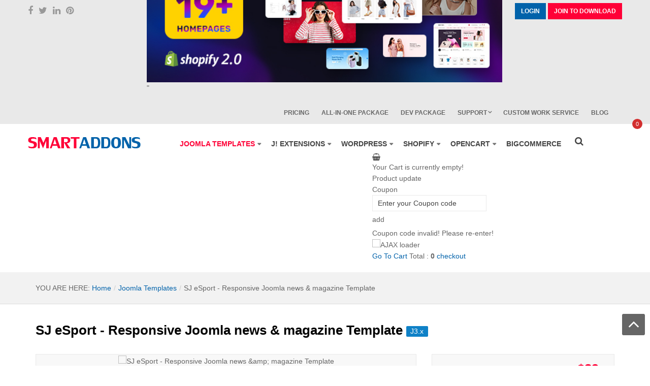

--- FILE ---
content_type: text/html; charset=utf-8
request_url: https://www.smartaddons.com/joomla-templates/sj-esport-responsive-joomla-template
body_size: 29873
content:
<!DOCTYPE html PUBLIC "-//W3C//DTD XHTML 1.0 Strict//EN" "http://www.w3.org/TR/xhtml1/DTD/xhtml1-strict.dtd">
<html prefix="og: http://ogp.me/ns#" xmlns="http://www.w3.org/1999/xhtml" xml:lang="en-gb"  lang="en-gb">
<head>
  <base href="https://www.smartaddons.com/joomla-templates/sj-esport-responsive-joomla-template" />
  <meta http-equiv="content-type" content="text/html; charset=utf-8" />
  <meta name="robots" content="index, follow" />
  <meta name="keywords" content="sj esport, responsive template, yt framework, k2 component, c-panel, news website, joomla 2,5, joomla 3.x," />
  <meta property="og:type" content="website" />
  <meta property="og:title" content="Responsive Joomla news & magazine for sport Template - SJ eSport" />
  <meta property="og:url" content="https://www.smartaddons.com/joomla-templates/sj-esport-responsive-joomla-template" />
  <meta property="og:site_name" content="Premium Responsive Joomla Templates/ Extensions - Joomla Clubs" />
  <meta property="og:description" content="SJ eSport, new template and interface for your website. Let&#039;s take a look at our demo." />
  <meta name="article:publisher" content="https://www.facebook.com/smartaddons.page" />
  <meta property="fb:admins" content="100001675989989" />
  <meta name="title" content="SJ eSport - Responsive Joomla news & magazine Template" />
  <meta property="og:image" content="https://www.smartaddons.com/media/k2/items/cache/68497d6cb194485d2759fde9466457b7_XL.jpg" />
  <meta name="image" content="https://www.smartaddons.com/media/k2/items/cache/68497d6cb194485d2759fde9466457b7_XL.jpg" />
  <meta name="description" content="SJ eSport, new template and interface for your website. Let&#039;s take a look at our demo." />
  <meta name="generator" content="SmartAddons.Com - Top Joomla Templates Club" />
  <title>Responsive Joomla news &amp; magazine for sport Template - SJ eSport</title>
  <link href="https://www.smartaddons.com/joomla-templates/sj-esport-responsive-joomla-template" rel="canonical"  />
  <link href="/templates/youtech-company/favicon.ico" rel="shortcut icon" type="image/x-icon" />
  <link rel="stylesheet" href="/media/system/css/modal.css" type="text/css" />
  <link rel="stylesheet" href="/components/com_k2/css/k2.css" type="text/css" />
  <link rel="stylesheet" href="/plugins/content/sj_social_locker/asset/css/jquery.onp.sociallocker.1.7.6.css" type="text/css" />
  <link rel="stylesheet" href="/plugins/content/jw_sigpro/includes/js/jquery_slimbox/css/slimbox2.css" type="text/css" />
  <link rel="stylesheet" href="/plugins/content/jw_sigpro/tmpl/Polaroids/css/template.css" type="text/css" media="screen"  />
  <link rel="stylesheet" href="/plugins/content/jw_sigpro/includes/css/print.css" type="text/css" media="print"  />
  <link rel="stylesheet" href="https://www.smartaddons.com/components/com_virtuemart/themes/youtech-company/theme.css" type="text/css" />
  <link rel="stylesheet" href="https://www.smartaddons.com/components/com_virtuemart/js/mootools/mooPrompt.css" type="text/css" />
  <link rel="stylesheet" href="https://www.smartaddons.com/plugins/k2/k2mart/tmpl/css/style.css" type="text/css" />
  <link rel="stylesheet" href="https://www.smartaddons.com/plugins/system/itpsharepoint.css" type="text/css" />
  <link rel="stylesheet" href="//fonts.googleapis.com/css?family=Open+Sans" type="text/css" />
  <link rel="stylesheet" href="https://www.smartaddons.com/templates/system/css/system.css" type="text/css" />
  <link rel="stylesheet" href="https://www.smartaddons.com/templates/system/css/general.css" type="text/css" />
  <link rel="stylesheet" href="https://maxcdn.bootstrapcdn.com/bootstrap/3.3.6/css/bootstrap.min.css" type="text/css" />
  <link rel="stylesheet" href="https://maxcdn.bootstrapcdn.com/font-awesome/4.7.0/css/font-awesome.min.css" type="text/css" />
  <link rel="stylesheet" href="https://www.smartaddons.com/components/com_osemsc/views/register/style.css" type="text/css" />
  <link rel="stylesheet" href="/templates/youtech-company/css/jquery.mmenu.all.css" type="text/css" />
  <link rel="stylesheet" href="/templates/youtech-company/css/bonus-page.css" type="text/css" />
  <link rel="stylesheet" href="/templates/youtech-company/css/template.css" type="text/css" />
  <link rel="stylesheet" href="/templates/youtech-company/css/virtuemart.css" type="text/css" />
  <link rel="stylesheet" href="/templates/youtech-company/js/owl.carousel2/assets/owl.carousel.css" type="text/css" />
  <link rel="stylesheet" href="/templates/youtech-company/css/custom.css" type="text/css" />
  <link rel="stylesheet" href="/templates/youtech-company/css/responsive.css" type="text/css" />
  <link rel="stylesheet" href="/templates/youtech-company/menusys/class/mega/assets/megamenu.css" type="text/css" />
  <link rel="stylesheet" href="https://www.smartaddons.com/modules/mod_sj_minicart_pro/assets/css/jquery.mCustomScrollbar.css" type="text/css" />
  <link rel="stylesheet" href="https://www.smartaddons.com/modules/mod_sj_minicart_pro/assets/css/style.css" type="text/css" />
  <link rel="stylesheet" href="/modules/mod_sj_popup/assets/css/style.css" type="text/css" />
  <link rel="stylesheet" href="/media/system/css/modules/mod_sj_topbar/assets/css/style.css" type="text/css" />
  <link rel="stylesheet" href="https://www.smartaddons.com/modules/mod_sj_topbar/assets/css/style.css" type="text/css" />
  <style type="text/css">
    <!--
.yt-main{width:1170px; margin:0 auto}body{font-family:arial}  .gfont,body, .tag-cate .modtitle{font-family:Open+Sans, serif !important}
		#meganavigator ul.subnavi {
			position: static;
			left: auto;
			right: auto;
			margin: 0;
			padding: 0;
		}
		
		#meganavigator ul.subnavi>li {
			margin-left: 0;
		}
		
		#meganavigator ul.subnavi>li.first {
			margin-top: 0;
		}
		
	#sj_minicart_pro_4236799441769242557 .mc-content{
			}
	
	#sj_minicart_pro_4236799441769242557 .mc-content .mc-content-inner{
		width:492px;
	}
	
	#sj_minicart_pro_4236799441769242557 .mc-list .mc-product-inner .mc-image{
		/*max-width:372px;*/
		max-width: 150px;
	}
	
	#sj_minicart_pro_4236799441769242557  .mc-content .mc-content-inner  .mc-list-inner{
		max-height:270px;
		overflow:hidden!important;
	}
	
	#sj_minicart_pro_4236799441769242557 .mc-content .mc-content-inner .mc-list,
	#sj_minicart_pro_4236799441769242557 .mc-content .mc-content-inner .mc-top{
		display:block	}
	
	#sj_minicart_pro_4236799441769242557 .mc-content .mc-content-inner .mc-coupon .coupon-label,
	#sj_minicart_pro_4236799441769242557 .mc-content .mc-content-inner .mc-coupon .coupon-input{
			}
	
	#sj_minicart_pro_4236799441769242557 .mc-content .mc-content-inner .mc-coupon  .coupon-message{
			}
	
	
	#sj_minicart_pro_18864150451769242557 .mc-content{
			}
	
	#sj_minicart_pro_18864150451769242557 .mc-content .mc-content-inner{
		width:492px;
	}
	
	#sj_minicart_pro_18864150451769242557 .mc-list .mc-product-inner .mc-image{
		/*max-width:372px;*/
		max-width: 150px;
	}
	
	#sj_minicart_pro_18864150451769242557  .mc-content .mc-content-inner  .mc-list-inner{
		max-height:270px;
		overflow:hidden!important;
	}
	
	#sj_minicart_pro_18864150451769242557 .mc-content .mc-content-inner .mc-list,
	#sj_minicart_pro_18864150451769242557 .mc-content .mc-content-inner .mc-top{
		display:block	}
	
	#sj_minicart_pro_18864150451769242557 .mc-content .mc-content-inner .mc-coupon .coupon-label,
	#sj_minicart_pro_18864150451769242557 .mc-content .mc-content-inner .mc-coupon .coupon-input{
			}
	
	#sj_minicart_pro_18864150451769242557 .mc-content .mc-content-inner .mc-coupon  .coupon-message{
			}
	
#sj-popup-460 .sj-popup{width:700px;background:0;margin:0px 0px 0px 0px;}.sj-popup .relative{height:400px;width:100%;}
.sj-popup .relative h3{margin-top: -40px;text-align: center;color: #fcff00;font-size: 30px;font-style: italic;}
.sj-popup .relative p{color: #ffffff;font-size: 14px;text-align: center;padding:5px 0;}
.sj-popup .relative p span{color: #fcff00;font-size:16px;}
.sj-popup .relative a{color: #fff;text-decoration: none;font-size: 15px;font-weight: bold;}
.sj_popup_wrap .popup-center img{bottom:0px; left:0px;}
.sj_popup_wrap{z-index:9999;}
.sj_popup_wrap .sj-popup .relative .sj-close-popup {
    z-index: 9;
}
    -->
  </style>
  <script type="text/javascript" src="/media/k2/assets/js/jquery-1.10.2.min.js"></script>
  <script type="text/javascript" src="/components/com_k2/js/k2.js?v2.6.7&amp;sitepath=/"></script>
  <script type="text/javascript" src="https://www.smartaddons.com/media/system/js/mootools.js"></script>
  <script type="text/javascript" src="/media/system/js/modal.js"></script>
  <script type="text/javascript" defer="false" async="true" src="https://www.smartaddons.com/plugins/content/sj_social_locker/asset/jquery.onp.sociallocker2.0.4.js"></script>
  <script type="text/javascript" src="//ajax.googleapis.com/ajax/libs/jquery/1/jquery.min.js"></script>
  <script type="text/javascript" src="/plugins/content/jw_sigpro/includes/js/jquery_slimbox/js/slimbox2.js"></script>
  <script type="text/javascript" src="/plugins/content/jw_sigpro/includes/js/behaviour.js"></script>
  <script type="text/javascript" src="https://www.smartaddons.com/components/com_virtuemart/themes/youtech-company/theme.js"></script>
  <script type="text/javascript" src="https://www.smartaddons.com/components/com_virtuemart/js/mootools/mooPrompt.js"></script>
  <script type="text/javascript" src="/templates/youtech-company/js/jquery.mmenu.min.all.js"></script>
  <script type="text/javascript" src="/templates/youtech-company/js/owl.carousel2/owl.carousel.js"></script>
  <script type="text/javascript" src="/templates/youtech-company/js/yt_script.js"></script>
  <script type="text/javascript" src="https://maxcdn.bootstrapcdn.com/bootstrap/3.3.6/js/bootstrap.min.js"></script>
  <script type="text/javascript" src="/templates/youtech-company/js/jsmart.noconflict.js"></script>
  <script type="text/javascript" src="/templates/youtech-company/js/yt_menuscript.js"></script>
  <script type="text/javascript" src="/templates/youtech-company/menusys/class/mega/assets/megalib15.js"></script>
  <script type="text/javascript" defer="false" async="true" src="https://www.smartaddons.com/modules/mod_sj_minicart_pro/assets/js/jquery.mCustomScrollbar.concat.min.js"></script>
  <script type="text/javascript" src="https://www.smartaddons.com/modules/mod_sj_topbar/assets/js/jquery.timeTo.js"></script>
  <script type="text/javascript">


		window.addEvent('domready', function() {



			SqueezeBox.initialize({});



			$$('a.modal').each(function(el) {

				el.addEvent('click', function(e) {

					new Event(e).stop();

					SqueezeBox.fromElement(el);

				});

			});

		});		window.addEvent('domready', function(){ var JTooltips = new Tips($$('.hasTip'), { maxTitleChars: 50, fixed: false}); });var cart_title = "Cart";var ok_lbl="Continue";var cancel_lbl="Cancel";var notice_lbl="Notice";var live_site="https://www.smartaddons.com/";
		window.addEvent('domready',function() {
			new YTMega(
				$('meganavigator'),
				{
					duration: 300,
					transition: Fx.Transitions.Circ.easeOut,
					slide: 1,
					wrapperClass: 'yt-main',
					activeSlider: 0,
					debug: false
				});
		});function keepAlive( ) {	var myAjax = new Ajax( "index.php", { method: "get" } ).request();} window.addEvent("domready", function(){ keepAlive.periodical(2640000 ); });
  </script>
  
  <!-- JoomlaWorks "Simple Image Gallery Pro" Plugin (v3.0.0) starts here -->

<script type="text/javascript" src="/plugins/content/jw_sigpro/tmpl/Polaroids/js/touchswipe.min.js"></script>
<!--[if lt IE 9]>
<script type="text/javascript" src="/plugins/content/jw_sigpro/tmpl/Polaroids/js/IE9.js"></script>
<script type="text/javascript" src="/plugins/content/jw_sigpro/tmpl/Polaroids/js/PIE.js"></script>
<script type="text/javascript">
	window.addEvent("domready",function(){
		if(window.PIE){
			$('.sigProThumb').each(function(){
				PIE.attach(this);
			});
		}
	});
</script>
<![endif]-->

<!-- JoomlaWorks "Simple Image Gallery Pro" Plugin (v3.0.0) ends here -->

<meta name="language" content="english">
<link rel="alternate" href="https://www.smartaddons.com" hreflang="en-us" /> 
<meta property="fb:admins" content="smartaddons"/>

			
	<meta name='yandex-verification' content='42f7a1c964eda14a' />
	<meta name="p:domain_verify" content="241cd9665e8851bf582d8702758052a9"/>    
	<meta name="Googlebot" content="index,follow,noodp" />  
    <meta name="robots" content="index,follow,noodp" />
	<meta name="distribution" content="Global" />  
	<meta name="RATING" content="GENERAL" />
    <meta name="REVISIT-AFTER" content="1 DAYS" />
	<meta name="HandheldFriendly" content="true"/>
	<meta name="apple-mobile-web-app-capable" content="YES" />
	<meta name="SKYPE_TOOLBAR" content="SKYPE_TOOLBAR_PARSER_COMPATIBLE" />
    <meta http-equiv="content-type" content="text/html; charset=utf-8" />
	<meta name="viewport" content="width=device-width, initial-scale=1.0, user-scalable=no"/>
	<link href="/templates/youtech-company/favicon.ico" rel="icon" />
	<!--Remove if you don't use Tet Holiday -->
	<link href='//fonts.googleapis.com/css?family=Lobster' rel='stylesheet' type='text/css'>
	<link href='//fonts.googleapis.com/css?family=Roboto:400,900,700,500' rel='stylesheet' type='text/css'>
	<!-- Google+ for SmartAddons -->
		
    <script src="https://www.google.com/recaptcha/enterprise.js" async defer></script>

	<!-- Google Tag Manager -->
	<script>(function(w,d,s,l,i){w[l]=w[l]||[];w[l].push({'gtm.start':
	new Date().getTime(),event:'gtm.js'});var f=d.getElementsByTagName(s)[0],
	j=d.createElement(s),dl=l!='dataLayer'?'&l='+l:'';j.async=true;j.src=
	'https://www.googletagmanager.com/gtm.js?id='+i+dl;f.parentNode.insertBefore(j,f);
	})(window,document,'script','dataLayer','GTM-NV3C24Q');</script>
	<!-- End Google Tag Manager -->
</head>

<body id="youtech-company" class="bodyitemid351 item com_k2 blue ltr fs3 "  >
	<!-- Google Tag Manager (noscript) -->
	<noscript><iframe src="https://www.googletagmanager.com/ns.html?id=GTM-NV3C24Q"
	height="0" width="0" style="display:none;visibility:hidden"></iframe></noscript>
	<!-- End Google Tag Manager (noscript) -->
	
    <div id="yt-wrapper">
    
			<div id="yt-spotlight5">
			<div class="yt-main"><div class="yt-main-in1 clearfix">
			 

				<div id="v3-topbar"  style="width:1170px; float:left">

					

					

					

				</div>

						</div></div>
		</div>
		<div id="yt-top">
			<div class="yt-main"><div class="yt-main-in1 clearfix">
			 

				<div id="topbar" class='position-first' style="width:1170px; float:left">

					

					<script type="text/javascript">
	jQuery(document).ready(function($){
		/* Begin: Show hide cpanel */  
		var ua = navigator.userAgent;
		event = (ua.match(/iPad/i)) ? "touchstart" : "click";
		$(".menuitem-search").unbind(); 
		$(".menuitem-search").bind(event, function() {
			$(this).toggleClass('is-open');
			$(this).children().toggleClass('fa-times');
			if( $(this).hasClass('is-open') ) {
				$("#topbar .search-header.k2SearchBlock").animate({top:"0px"});
				 setTimeout(function(){$('.search-header .inputbox').focus();},0);
			} else {
				$("#topbar .search-header.k2SearchBlock").animate({top:"-100px"});
			}  
		});
		
		$(".menuitem-search-mb").unbind(); 
		$(".menuitem-search-mb").bind(event, function() {
			$(this).toggleClass('is-open');
			$(this).children().toggleClass('fa-times');
			if( $(this).hasClass('is-open') ) {
				$("#v3-navmobile .search-mobile-nav.k2SearchBlock").animate({bottom:"56px"});
				$("#v3-navmobile .search-mobile-nav.k2SearchBlock").addClass('active');   
				 setTimeout(function(){$('.search-mobile-nav .inputbox').focus();},0);
			} else {
				$("#v3-navmobile .search-mobile-nav.k2SearchBlock").animate({bottom:"56px"});
				$("#v3-navmobile .search-mobile-nav.k2SearchBlock").removeClass('active');
			}  
		});
	});	
</script>

<div id="k2ModuleBox415" class="k2SearchBlock   search-header">
  <form action="/joomla-templates/search" method="get">
  <div class="search search-header">
    <div class="search-inner demo">
				  		<input name="searchword" maxlength="200" class="inputbox search-header" type="text" size="200" placeholder="Search & Hit Enter...."  />
    </div>
  </div>
  </form>
</div>


					

				</div>

			 

				<div id="v3-top0"  style="width:460px; float:left">

					

					<div class="block-socialbt">
<div class="yt-socialbt"><a class="default " href="http://www.facebook.com/SmartAddons.page" target="_blank"><em class="fa fa-facebook"> </em></a></div>
<div class="yt-socialbt"><a class="default" href="https://twitter.com/smartaddons" target="_blank"><em class="fa fa-twitter"> </em></a></div>
<div class="yt-socialbt"><a class="default" href="http://www.linkedin.com/in/smartaddons" target="_blank"><em class="fa fa-linkedin"> </em></a></div>
<div class="yt-socialbt"><a class="default" href="http://www.pinterest.com/smartaddons/" target="_blank"><em class="fa fa-pinterest"> </em></a></div>
</div>

					

				</div>

			 

				<div id="v3-top2"  style="width:auto; float:left">

					

					

	<ul class="yt-loginform menu">
        <li class="yt-login">
            <a class="login-switch" data-toggle="modal" href="#myLogin" rel="nofollow" title="">
               Login            </a>
            <div id="myLogin" class="modal fade" tabindex="-1" role="dialog" aria-labelledby="myModalLabel" aria-hidden="true">
				<div class="modal-dialog">
				<div class="modal-content clearfix">
					
					<div class="col-sm-6 first">
						<div class="col-username">
							<h3 class="title">Sign in</h3>
							<form action="/joomla-templates" method="post" id="login-form" class="form-inline">
																<div class="userdata">
									<div id="form-login-username" class="control-group borderSolid">
										<input id="modlgn_username" type="text" name="username" class="inputbox" alt="username" size="18" placeholder="Username" />
									</div>
									<div id="form-login-password" class="control-group borderSolid">
										<input id="modlgn_passwd" type="password" name="passwd" class="inputbox" size="18" alt="password" placeholder="Password" />
									</div>
									
									<div id="form-login-remember" class="control-group ">
										<label for="modsmn-remember" class="control-label">Remember Me</label> 
										<input id="modlgn_remember" type="checkbox" name="remember" class="control-label" value="yes" alt="Remember Me" />
										
									</div>
									
									<div id="form-login-submit" class="control-group">
										<div class="controls">
											<input type="submit" name="Submit" class="button" value="Login" />
										</div>
									</div>
									
									
								</div>
								<ul class="listinline listlogin">
									<li>
										<a rel="nofollow" href="/component/user/reset">
										Forgot your password?</a>
									</li>
									<li>
										<a  rel="nofollow" href="/component/user/remind">
										Forgot your username?</a>
									</li>
									<li>
																		         
								            <a class="register-link " rel="nofollow"
												href="/component/osemsc/register?step=step1">

								                Create account								            </a>
								        	
									</li>									
								</ul>
								
								<input type="hidden" name="option" value="com_user" />
								<input type="hidden" name="task" value="login" />
								<input type="hidden" name="return" value="L2pvb21sYS10ZW1wbGF0ZXMvc2otZXNwb3J0LXJlc3BvbnNpdmUtam9vbWxhLXRlbXBsYXRl" />
								<input type="hidden" name="9e4527382310f68ca730c3cf96b47482" value="1" />								
							</form>
						</div>
					</div>
					<div class="col-sm-6">
						<div class="col-regis">
							<h3 class="title">Account registration</h3>
							<ul class="menu">
								<li><span>Choose a subscription plan</span></li>
								<li><span>Fill in billing information</span></li>
								<li><span>Confirm your order</span></li>
								<li><span>Become a member and access restricted content</span></li>
							</ul>

							<a class="join button" rel="nofollow" href="/pricing">
								<i class="fa fa-edit"></i><span>Not a member yet? Register now!</span>
							</a>    
						</div>

					</div>
					
				</div>
				</div>
            </div>
        </li>
        <li class="yt-register">
			
		         
            <a class="register-switch " rel="nofollow"
				href="/component/osemsc/register?step=step1">

                Join To Download            </a>
        	
        
        
        
        </li>
    </ul>
	

<style>
	#yt-membership{
		display:block;
		opacity:1;
		top:-999px;
		z-index:1000
	}
</style>
<script type="text/javascript">
//<![CDATA[
jQuery(document).ready(function($){

	
	// $('body').on('click','.modal-backdrop',function(){
	    
		// $('#yt-membership').css('display','none');
		// $('.modal-backdrop').css('display','none');
		
		
	// });
	var time1 = 0, _time2 = 0, _time3 = 0;
	var _overlay = '<div class="sa-overlay" style="opacity:0.5; background-color: #000; bottom: 0;left: 0; position: fixed;right: 0;top: 0; z-index: 100;"></div>';
	var _login = $('a[href="#yt-membership"]');
	_login.unbind('click');
	_login.on('click', function(){
		if (time1) clearTimeout(time1);
		time1 = setTimeout(function(){
				$(_overlay).appendTo($('body'));
				$('.sa-overlay').on('click', function(){
					if (_time3) clearTimeout(_time3);
					_time3 = setTimeout(function() {
						$('#yt-membership').animate({top:'-999px'},{duration:1000});
						$('.sa-overlay').remove();
					},1000);
					
				});
				$('#yt-membership').animate({top:47},{duration:1000});
		},1000);
	});
	
	
	$('#yt-membership').on('click touchstart', function(){
	}).on('click touchend', function(){
		//console.log('buon qua');
		if (_time2) clearTimeout(_time2);
		_time2 = setTimeout(function() {
			$('#yt-membership').animate({top:'-999px'},{duration:1000});
			$('.sa-overlay').remove();
		},1000);
	});	
	$('body').on('click','.sa-overlay',function(){
		var check = 0;
		$('body').on('click','.sa-overlay .yt-membership-inner',function(){
			check = 1;
		});
		if(check != 1){
			if (_time2) clearTimeout(_time2);
				_time2 = setTimeout(function() {
				$('#yt-membership').animate({top:'-999px'},{duration:1000});
				$('.sa-overlay').remove();
				},1000);
		}
	});
});
//]]>
</script>




					

				</div>

			 

				<div id="v3-top1"  style="width:auto; float:left">

					

					<div id="sj-popup-460" class="sj_popup_wrap"><div class="sj_popup_overlay"></div><div class="popup-center sj-popup"><div class="relative"><div class="sj-close-popup"></div><a href="https://1.envato.market/ss-entry" target="_blank"><img src="https://smartaddons.com/images_amazon/Blog/ssentry19.jpg" alt="entry shopify" style="width:100%"></a>"</div></div></div><script type="text/javascript">
//<![CDATA[
	jQuery(document).ready(function ($){
		 var isiPhone = navigator.userAgent.toLowerCase().indexOf("iphone");
		var sj_popup = $('#sj-popup-460');
							var height = parseInt(parseInt($('#sj-popup-460 .sj-popup').css('height'))/2);
			var marginTop = parseInt($('#sj-popup-460 .sj-popup').css('marginTop'));
			var top = height + marginTop;
			$('#sj-popup-460 .sj-popup').css('marginTop','-'+top+'px');
			var width = parseInt(parseInt($('#sj-popup-460 .sj-popup').css('width'))/2);
			var marginLeft = parseInt($('#sj-popup-460 .sj-popup').css('marginLeft'));
			var left = width + marginLeft;
			$('#sj-popup-460 .sj-popup').css('marginLeft','-'+left+'px');
			$('#sj-popup-460').css('opacity',1);
					$('#sj-popup-460 .sj-close-popup').click(function(){
				$('#sj-popup-460').remove();
			});
					$('#sj-popup-460').css('display','none');
			var time = 1000;
			var first = 1;
			var q = setInterval(function(){
				if(first == 1){
					first++;
				}else{
					$('#sj-popup-460').css('display','block');
					$('.sj_popup_overlay', sj_popup).css('height','100%').animate({
						opacity: 0.5
					},{
						delay: 2000,
						complete:function(){
							 if(isiPhone > -1){
								 $('#sj-popup-460').css('display','none');
							 }else{
								 $('.sj-popup', sj_popup).animate({opacity:1},{delay:1000}).addClass('popup-show');
							 }

						}
					});
					clearInterval(q);
				}
			},time);
					});
//]]>
</script>


					

				</div>

			 

				<div id="mod-top-menu" class='position-last' style="width:auto; float:left">

					

					<ul class="menu top-menu"><li class="item866"><a href="https://www.smartaddons.com/pricing"><span>Pricing</span></a></li><li class="item867"><a href="https://www.smartaddons.com/ultimate-all-in-one-package-membership"><span>All-In-One Package</span></a></li><li class="item868"><a href="https://www.smartaddons.com/joomla-templates-club-developer"><span>Dev Package</span></a></li><li class="parent item877"><span class="separator"><span>Support</span></span><ul><li class="parent item872"><a href="#"><span>Documentation</span></a><ul><li class="item882"><a href="http://userguide.smartaddons.com/opencart/so-document/index.html"><span>OpenCart User Guide</span></a></li><li class="item883"><a href="https://www.smartaddons.com/documentation/"><span>Joomla User Guide</span></a></li></ul></li><li class="item873"><a href="/support/frequently-asked-questions"><span>FAQs</span></a></li><li class="item874"><a href="/support/payment-methods"><span>Payment Methods</span></a></li><li class="item875"><a href="/forum"><span>Forums</span></a></li><li class="item876"><a href="/support/tickets"><span>Contact Us</span></a></li><li class="parent item879"><span class="separator"><span>Customers</span></span><ul><li class="item880"><a href="https://www.smartaddons.com/client-testimonials"><span>Customer Testimonials</span></a></li><li class="item881"><a href="/support/customers/customer-showcase"><span>Customer Showcase</span></a></li></ul></li><li class="item884"><a href="https://www.smartaddons.com/forum/10-pre-sales-questions"><span>Pre-Sales Questions</span></a></li><li class="item885"><a href="/support/custom-work-service"><span>Custom Work Service</span></a></li><li class="item886"><a href="https://www.paypal.com/cgi-bin/webscr?cmd=_donations&amp;business=magentechservice@gmail.com&amp;lc=US&amp;no_note=0&amp;item_name=Donate+For+Smartaddons.com&amp;cn=&amp;curency_code=USD&amp;bn=PP-DonationsBF:btn_donateCC_LG.gif:NonHosted"><span>Donate Us</span></a></li></ul></li><li class="item908"><a href="https://www.smartaddons.com/support/custom-work-service"><span>Custom Work Service</span></a></li><li class="item887"><a href="/blog"><span>Blog</span></a></li></ul>

					

				</div>

						</div></div>
		</div>
		<div id="yt-header">
			<div class="yt-main"><div class="yt-main-in1 clearfix">
			            					

                <div class="position-first  yt-logo" style="width:245px; float:left">

                		<div class="logo-image">
            <a class="logo" href="https://www.smartaddons.com" title="Joomla Templates">
				<span>Joomla Templates</span>
			</a>			
	    </div>   
        
                </div>

			            					

                <div class=" yt-menu" style="width:870px; float:left">

                <div class='menuitem-search pull-right'><i class='fa fa-search'></i></div><ul id="meganavigator" class="navi"><li class="level1 first ">
	<a class="level1 first  showdesc" href="https://www.smartaddons.com/" title="Home"><span class="menu-title">Home</span><span class="menu-desc">Provide Responsive Joomla Templates and Premium Extensions with unique designs, advanced functionality and awesome support.</span></a>	
	</li>

<li class="active level1 havechild ">
	<a class="active level1 havechild " href="/joomla-templates" title="Joomla Templates"><span class="menu-title">Joomla Templates</span></a>	
			<!-- open mega-content div -->
		<div class="level2 mega-content" >
			
			<div class="mega-content-inner" >
				
									<div class="mega-col first" >
						<ul class="subnavi level2" ><li class="level2 first ">
	<a class="level2 first " href="https://www.smartaddons.com/joomla-templates" title="Template Showcase"><span class="menu-title">Template Showcase</span></a>	
	</li>

<li class="level2 ">
	<a class="level2 " href="https://www.smartaddons.com/joomla-5-templates" title="Joomla 5 Templates"><span class="menu-title">Joomla 5 Templates</span></a>	
	</li>

<li class="level2 ">
	<a class="level2 " href="https://www.smartaddons.com/joomla-4-templates" title="Joomla 4 Templates"><span class="menu-title">Joomla 4 Templates</span></a>	
	</li>

<li class="level2 ">
	<a class="level2 " href="https://www.smartaddons.com/free-joomla-templates" title="Free Joomla Templates"><span class="menu-title">Free Joomla Templates</span></a>	
	</li>

<li class="level2 ">
	<a class="level2 " href="/joomla-templates/template-user-guides" title="Template User-Guides"><span class="menu-title">Template User-Guides</span></a>	
	</li>

<li class="level2 ">
	<a class="level2 " href="https://www.smartaddons.com/joomla-templates/248-yt-framework-web-platform-joomla-template" title="Yt FrameWork"><span class="menu-title">Yt FrameWork</span></a>	
	</li>

<li class="level2 ">
	<a class="level2 " href="https://www.smartaddons.com/virtuemart-templates" title="Virtuemart Templates"><span class="menu-title">Virtuemart Templates</span></a>	
	</li>

<li class="level2 ">
	<a class="level2 " href="https://www.smartaddons.com/k2-templates" title="K2 Templates"><span class="menu-title">K2 Templates</span></a>	
	</li>

<li class="level2 ">
	<a class="level2 " href="https://www.smartaddons.com/joomshopping-templates" title="JoomShopping Templates"><span class="menu-title">JoomShopping Templates</span></a>	
	</li>

<li class="level2 ">
	<a class="level2 " href="https://www.smartaddons.com/hikashop-templates" title="HikaShop Templates"><span class="menu-title">HikaShop Templates</span></a>	
	</li>

<li class="level2 ">
	<a class="level2 " href="https://www.smartaddons.com/sobipro-templates" title="SobiPro Templates"><span class="menu-title">SobiPro Templates</span></a>	
	</li>

<li class="level2 ">
	<a class="level2 " href="https://www.smartaddons.com/js-jobs-templates" title="Js Jobs Templates"><span class="menu-title">Js Jobs Templates</span></a>	
	</li>

<li class="level2 last havechild ">
	<div class="level2 last havechild  separator"><span class="menu-title">Download</span></div>	
			<!-- open mega-content div -->
		<div class="level3 mega-content" >
			
			<div class="mega-content-inner" >
				
									<div class="mega-col first" >
						<ul class="subnavi level3" ><li class="level3 first ">
	<a class="level3 first " href="/joomla-templates/download/joomla-templates-club-jtc" title="Joomla Templates Club (JTC)"><span class="menu-title">Joomla Templates Club (JTC)</span></a>	
	</li>

<li class="level3 ">
	<a class="level3 " href="/joomla-templates/download/free-joomla-templates" title="Free Joomla Templates"><span class="menu-title">Free Joomla Templates</span></a>	
	</li>

<li class="level3 ">
	<a class="level3 " href="/joomla-templates/download/freebies" title="Freebies"><span class="menu-title">Freebies</span></a>	
	</li>

<li class="level3 last ">
	<a class="level3 last " href="https://www.smartaddons.com/joomla-templates/download/free-joomla-templates/cat_view/29-joomla-/44-free-templates/151-yt-framework" title="YT Framework"><span class="menu-title">YT Framework</span></a>	
	</li>

</ul>					</div>
				
			</div>
		</div>
		</li>

</ul>					</div>
				
			</div>
		</div>
		</li>

<li class="level1 havechild ">
	<a class="level1 havechild " href="/joomla-extensions" title="J! Extensions"><span class="menu-title">J! Extensions</span></a>	
			<!-- open mega-content div -->
		<div class="level2 mega-content" >
			
			<div class="mega-content-inner" >
				
									<div class="mega-col first" >
						<ul class="subnavi level2" ><li class="level2 first ">
	<a class="level2 first " href="/joomla-extensions/commercial-extensions" title="Commercial Extensions"><span class="menu-title">Commercial Extensions</span></a>	
	</li>

<li class="level2 ">
	<a class="level2 " href="https://www.smartaddons.com/joomla-4-extensions" title="Joomla 4 Extensions"><span class="menu-title">Joomla 4 Extensions</span></a>	
	</li>

<li class="level2 ">
	<a class="level2 " href="/joomla-extensions/free-extensions" title="Free Extensions"><span class="menu-title">Free Extensions</span></a>	
	</li>

<li class="level2 ">
	<a class="level2 " href="/joomla-extensions/extension-user-guides" title="Extension User-Guides"><span class="menu-title">Extension User-Guides</span></a>	
	</li>

<li class="level2 ">
	<a class="level2 " href="https://www.smartaddons.com/joomla-extensions/commercial-extensions/item/564-yt-shortcode-joomla-plugin" title="YT Shortcode Plugin"><span class="menu-title">YT Shortcode Plugin</span></a>	
	</li>

<li class="level2 ">
	<a class="level2 " href="https://www.smartaddons.com/joomla-extensions/commercial-extensions/sj-mega-menu" title="Sj Mega Menu Module"><span class="menu-title">Sj Mega Menu Module</span></a>	
	</li>

<li class="level2 ">
	<a class="level2 " href="https://www.smartaddons.com/joomla-extensions/commercial-extensions/sj-filter-for-k2-joomla-extension" title="Sj Filter for K2 Module"><span class="menu-title">Sj Filter for K2 Module</span></a>	
	</li>

<li class="level2 last havechild ">
	<div class="level2 last havechild  separator"><span class="menu-title">Download</span></div>	
			<!-- open mega-content div -->
		<div class="level3 mega-content" >
			
			<div class="mega-content-inner" >
				
									<div class="mega-col first" >
						<ul class="subnavi level3" ><li class="level3 first ">
	<a class="level3 first " href="/joomla-extensions/download/joomla-extensions-club-jec" title="Joomla Extensions Club (JEC)"><span class="menu-title">Joomla Extensions Club (JEC)</span></a>	
	</li>

<li class="level3 last ">
	<a class="level3 last " href="/joomla-extensions/download/free-joomla-extensions" title="Free Joomla Extensions"><span class="menu-title">Free Joomla Extensions</span></a>	
	</li>

</ul>					</div>
				
			</div>
		</div>
		</li>

</ul>					</div>
				
			</div>
		</div>
		</li>

<li class="level1 havechild ">
	<a class="level1 havechild " href="/wordpress-themes" title="WordPress"><span class="menu-title">WordPress</span></a>	
			<!-- open mega-content div -->
		<div class="level2 mega-content" >
			
			<div class="mega-content-inner" >
				
									<div class="mega-col first" >
						<ul class="subnavi level2" ><li class="level2 first ">
	<a class="level2 first " href="https://www.smartaddons.com/wordpress-themes" title="WordPress Themes"><span class="menu-title">WordPress Themes</span></a>	
	</li>

<li class="level2 ">
	<a class="level2 " href="https://www.smartaddons.com/free-wordpress-themes" title="Free WordPress Themes"><span class="menu-title">Free WordPress Themes</span></a>	
	</li>

<li class="level2 ">
	<a class="level2 " href="https://wpthemego.com/premium-wordpress-themes-themeforest/" target="_blank" title="Themes on Themeforest"><span class="menu-title">Themes on Themeforest</span></a>	
	</li>

<li class="level2 havechild ">
	<div class="level2 havechild  separator"><span class="menu-title">Download</span></div>	
			<!-- open mega-content div -->
		<div class="level3 mega-content" >
			
			<div class="mega-content-inner" >
				
									<div class="mega-col first" >
						<ul class="subnavi level3" ><li class="level3 first ">
	<a class="level3 first " href="/wordpress-themes/download/download-membership" title="Download (Membership)"><span class="menu-title">Download (Membership)</span></a>	
	</li>

<li class="level3 last ">
	<a class="level3 last " href="/wordpress-themes/download/free-wordpress-themes" title="Free WordPress Themes"><span class="menu-title">Free WordPress Themes</span></a>	
	</li>

</ul>					</div>
				
			</div>
		</div>
		</li>

<li class="level2 last ">
	<a class="level2 last " href="https://tigerhostings.com/" target="_blank" title="WP Hosting Service"><span class="menu-title">WP Hosting Service</span></a>	
	</li>

</ul>					</div>
				
			</div>
		</div>
		</li>

<li class="level1 havechild ">
	<a class="level1 havechild " href="/shopify-themes" title="Shopify"><span class="menu-title">Shopify</span></a>	
			<!-- open mega-content div -->
		<div class="level2 mega-content" >
			
			<div class="mega-content-inner" >
				
									<div class="mega-col first" >
						<ul class="subnavi level2" ><li class="level2 first ">
	<a class="level2 first " href="https://www.smartaddons.com/shopify-themes" title="Shopify Themes"><span class="menu-title">Shopify Themes</span></a>	
	</li>

<li class="level2 ">
	<a class="level2 " href="/shopify-themes/premium-themes" title="Premium Themes on Site"><span class="menu-title">Premium Themes on Site</span></a>	
	</li>

<li class="level2 ">
	<a class="level2 " href="/shopify-themes/themes-on-themeforest" title="Themes on ThemeForest"><span class="menu-title">Themes on ThemeForest</span></a>	
	</li>

<li class="level2 ">
	<a class="level2 " href="/free-shopify-themes" title="Free Shopify Themes"><span class="menu-title">Free Shopify Themes</span></a>	
	</li>

<li class="level2 ">
	<a class="level2 " href="http://userguide.smartaddons.com/shopify/ss-document/" title="Documentation"><span class="menu-title">Documentation</span></a>	
	</li>

<li class="level2 last havechild ">
	<a class="level2 last havechild " href="#" title="Download"><span class="menu-title">Download</span></a>	
			<!-- open mega-content div -->
		<div class="level3 mega-content" >
			
			<div class="mega-content-inner" >
				
									<div class="mega-col first" >
						<ul class="subnavi level3" ><li class="level3 first ">
	<a class="level3 first " href="/shopify-themes/download/download-membership" title="Download (Membership)"><span class="menu-title">Download (Membership)</span></a>	
	</li>

<li class="level3 last ">
	<a class="level3 last " href="/shopify-themes/download/free-shopify-themes" title="Free Shopify Themes"><span class="menu-title">Free Shopify Themes</span></a>	
	</li>

</ul>					</div>
				
			</div>
		</div>
		</li>

</ul>					</div>
				
			</div>
		</div>
		</li>

<li class="level1 havechild ">
	<a class="level1 havechild " href="/opencart-themes" title="OpenCart"><span class="menu-title">OpenCart</span></a>	
			<!-- open mega-content div -->
		<div class="level2 mega-content" >
			
			<div class="mega-content-inner" >
				
									<div class="mega-col first" >
						<ul class="subnavi level2" ><li class="level2 first ">
	<a class="level2 first " href="https://www.smartaddons.com/opencart-themes" title="OpenCart Themes"><span class="menu-title">OpenCart Themes</span></a>	
	</li>

<li class="level2 ">
	<a class="level2 " href="/opencart-themes/premium-themes" title="Premium Themes on Site"><span class="menu-title">Premium Themes on Site</span></a>	
	</li>

<li class="level2 ">
	<a class="level2 " href="/opencart-themes/themes-on-themeforest" title="Themes on ThemeForest"><span class="menu-title">Themes on ThemeForest</span></a>	
	</li>

<li class="level2 ">
	<a class="level2 " href="/free-opencart-themes" title="Free OpenCart Themes"><span class="menu-title">Free OpenCart Themes</span></a>	
	</li>

<li class="level2 ">
	<a class="level2 " href="https://www.smartaddons.com/opencart-extensions" title="OpenCart Extensions"><span class="menu-title">OpenCart Extensions</span></a>	
	</li>

<li class="level2 ">
	<a class="level2 " href="https://www.smartaddons.com/documentation/category/opencart/so-theme/" title="Documentation"><span class="menu-title">Documentation</span></a>	
	</li>

<li class="level2 last havechild ">
	<div class="level2 last havechild  separator"><span class="menu-title">Download</span></div>	
			<!-- open mega-content div -->
		<div class="level3 mega-content" >
			
			<div class="mega-content-inner" >
				
									<div class="mega-col first" >
						<ul class="subnavi level3" ><li class="level3 first ">
	<a class="level3 first " href="/opencart-themes/download/opencart-themes-club-otc" title="Download (Membership)"><span class="menu-title">Download (Membership)</span></a>	
	</li>

<li class="level3 last ">
	<a class="level3 last " href="/opencart-themes/download/free-opencart-themes" title="Free OpenCart Themes"><span class="menu-title">Free OpenCart Themes</span></a>	
	</li>

</ul>					</div>
				
			</div>
		</div>
		</li>

</ul>					</div>
				
			</div>
		</div>
		</li>

<li class="level1 last ">
	<a class="level1 last " href="/bigcommerce-themes" title="BigCommerce"><span class="menu-title">BigCommerce</span></a>	
	</li>

</ul><div id="yt-responivemenu" class="yt-resmenu menu-sidebar">
	<a  href="#yt-off-resmenu">
		<i class="fa fa-bars"></i> 
	</a>
	
	<div id="yt_groupmenu_sidebar">
		<ul class="nav nav-tabs">
			<li class="active cl_res_mainmenu"><a href="#res_mainmenu" data-toggle="tab">Menu</a></li>
			<li class="cl_res_topmenu"><a href="#res_topmenu" data-toggle="tab">Top Links</a></li>
		</ul>
		<div class="tab-content">
			<div class="tab-pane active" id="res_mainmenu"></div>
			<div class="tab-pane" id="res_topmenu"></div>
		</div>
	</div>
	
    <div id="yt_resmenu_sidebar">
		<ul class="blank">
		    <li><a href='https://www.smartaddons.com/'>Home</a>        </li>
        <li><a href='/joomla-templates'class="active">Joomla Templates</a>            <ul class="nav">
            <li><a href='https://www.smartaddons.com/joomla-templates'>Template Showcase</a>        </li>
        <li><a href='https://www.smartaddons.com/joomla-5-templates'>Joomla 5 Templates</a>        </li>
        <li><a href='https://www.smartaddons.com/joomla-4-templates'>Joomla 4 Templates</a>        </li>
        <li><a href='https://www.smartaddons.com/free-joomla-templates'>Free Joomla Templates</a>        </li>
        <li><a href='/joomla-templates/template-user-guides'>Template User-Guides</a>        </li>
        <li><a href='https://www.smartaddons.com/joomla-templates/248-yt-framework-web-platform-joomla-template'>Yt FrameWork</a>        </li>
        <li><a href='https://www.smartaddons.com/virtuemart-templates'>Virtuemart Templates</a>        </li>
        <li><a href='https://www.smartaddons.com/k2-templates'>K2 Templates</a>        </li>
        <li><a href='https://www.smartaddons.com/joomshopping-templates'>JoomShopping Templates</a>        </li>
        <li><a href='https://www.smartaddons.com/hikashop-templates'>HikaShop Templates</a>        </li>
        <li><a href='https://www.smartaddons.com/sobipro-templates'>SobiPro Templates</a>        </li>
        <li><a href='https://www.smartaddons.com/js-jobs-templates'>Js Jobs Templates</a>        </li>
        <li><a href="#1">Download</a>            <ul class="nav">
            <li><a href='/joomla-templates/download/joomla-templates-club-jtc'>Joomla Templates Club (JTC)</a>        </li>
        <li><a href='/joomla-templates/download/free-joomla-templates'>Free Joomla Templates</a>        </li>
        <li><a href='/joomla-templates/download/freebies'>Freebies</a>        </li>
        <li><a href='https://www.smartaddons.com/joomla-templates/download/free-joomla-templates/cat_view/29-joomla-/44-free-templates/151-yt-framework'>YT Framework</a>        </li>
                </ul></li>
                    </ul></li>
            <li><a href='/joomla-extensions'>J! Extensions</a>            <ul class="nav">
            <li><a href='/joomla-extensions/commercial-extensions'>Commercial Extensions</a>        </li>
        <li><a href='https://www.smartaddons.com/joomla-4-extensions'>Joomla 4 Extensions</a>        </li>
        <li><a href='/joomla-extensions/free-extensions'>Free Extensions</a>        </li>
        <li><a href='/joomla-extensions/extension-user-guides'>Extension User-Guides</a>        </li>
        <li><a href='https://www.smartaddons.com/joomla-extensions/commercial-extensions/item/564-yt-shortcode-joomla-plugin'>YT Shortcode Plugin</a>        </li>
        <li><a href='https://www.smartaddons.com/joomla-extensions/commercial-extensions/sj-mega-menu'>Sj Mega Menu Module</a>        </li>
        <li><a href='https://www.smartaddons.com/joomla-extensions/commercial-extensions/sj-filter-for-k2-joomla-extension'>Sj Filter for K2 Module</a>        </li>
        <li><a href="#1">Download</a>            <ul class="nav">
            <li><a href='/joomla-extensions/download/joomla-extensions-club-jec'>Joomla Extensions Club (JEC)</a>        </li>
        <li><a href='/joomla-extensions/download/free-joomla-extensions'>Free Joomla Extensions</a>        </li>
                </ul></li>
                    </ul></li>
            <li><a href='/wordpress-themes'>WordPress</a>            <ul class="nav">
            <li><a href='https://www.smartaddons.com/wordpress-themes'>WordPress Themes</a>        </li>
        <li><a href='https://www.smartaddons.com/free-wordpress-themes'>Free WordPress Themes</a>        </li>
        <li><a href='https://wpthemego.com/premium-wordpress-themes-themeforest/'>Themes on Themeforest</a>        </li>
        <li><a href="#1">Download</a>            <ul class="nav">
            <li><a href='/wordpress-themes/download/download-membership'>Download (Membership)</a>        </li>
        <li><a href='/wordpress-themes/download/free-wordpress-themes'>Free WordPress Themes</a>        </li>
                </ul></li>
            <li><a href='https://tigerhostings.com/'>WP Hosting Service</a>        </li>
                </ul></li>
            <li><a href='/shopify-themes'>Shopify</a>            <ul class="nav">
            <li><a href='https://www.smartaddons.com/shopify-themes'>Shopify Themes</a>        </li>
        <li><a href='/shopify-themes/premium-themes'>Premium Themes on Site</a>        </li>
        <li><a href='/shopify-themes/themes-on-themeforest'>Themes on ThemeForest</a>        </li>
        <li><a href='/free-shopify-themes'>Free Shopify Themes</a>        </li>
        <li><a href='http://userguide.smartaddons.com/shopify/ss-document/'>Documentation</a>        </li>
        <li><a href='#'>Download</a>            <ul class="nav">
            <li><a href='/shopify-themes/download/download-membership'>Download (Membership)</a>        </li>
        <li><a href='/shopify-themes/download/free-shopify-themes'>Free Shopify Themes</a>        </li>
                </ul></li>
                    </ul></li>
            <li><a href='/opencart-themes'>OpenCart</a>            <ul class="nav">
            <li><a href='https://www.smartaddons.com/opencart-themes'>OpenCart Themes</a>        </li>
        <li><a href='/opencart-themes/premium-themes'>Premium Themes on Site</a>        </li>
        <li><a href='/opencart-themes/themes-on-themeforest'>Themes on ThemeForest</a>        </li>
        <li><a href='/free-opencart-themes'>Free OpenCart Themes</a>        </li>
        <li><a href='https://www.smartaddons.com/opencart-extensions'>OpenCart Extensions</a>        </li>
        <li><a href='https://www.smartaddons.com/documentation/category/opencart/so-theme/'>Documentation</a>        </li>
        <li><a href="#1">Download</a>            <ul class="nav">
            <li><a href='/opencart-themes/download/opencart-themes-club-otc'>Download (Membership)</a>        </li>
        <li><a href='/opencart-themes/download/free-opencart-themes'>Free OpenCart Themes</a>        </li>
                </ul></li>
                    </ul></li>
            <li><a href='/bigcommerce-themes'>BigCommerce</a>        </li>
    		</ul>
	</div>
	<script type="text/javascript">
		jQuery(document).ready(function($){
			//add menu mobile
			if($('#yt-off-resmenu ')){
				$('#yt-off-resmenu').html($('#yt_resmenu_sidebar').html());
				$("#yt_resmenu_sidebar").remove();
			}
			$('#yt-off-resmenu').mmenu({});
			
			if($('#yt-off-resmenu')){
				//add nav tab to sidermenu mobile
				$('#yt-off-resmenu').prepend($('#yt_groupmenu_sidebar').html());
				$("#yt_groupmenu_sidebar").remove();
			}
			if($('#res_topmenu')){
				//add menu top to sidermenu mobile
				$('#res_topmenu').append($('#mod-top-menu').html());
			}

		});
	</script>

	<script type="text/javascript">
		jQuery(document).ready(function($){
			var ua = navigator.userAgent;
			event = (ua.match(/iPad/i)) ? "touchstart" : "click";
			//custom to show the nav-tab in sider menu mobile
			$(".cl_res_topmenu").unbind(); 
			
			//$(".cl_res_topmenu").click(function() {
			//$(".cl_res_topmenu").bind(event, function() {
			$(".cl_res_topmenu").on('shown.bs.tab', function (){
				$("ul.mm-opened").addClass('is-disable');
				if( $(this).hasClass('active') ) {
					$("ul.mm-opened").addClass('is-disable');
				} else {
					$("ul.mm-opened").removeClass('is-disable');
				}  
			});

			$(".cl_res_mainmenu").on('shown.bs.tab', function (){ // Use shown.bs.tab event instead of click
			//$(".cl_res_mainmenu").click(function() {
			//$(".cl_res_mainmenu").bind(event, function() {
				$("ul.mm-opened").removeClass('is-disable');
				if( $(this).hasClass('active') ) {
					$("ul.mm-opened").removeClass('is-disable');
				} else {
					$("ul.mm-opened").addClass('is-disable');
				}  
			});
		});	
	</script>
	
</div>
                </div>

			 

				<div id="v3-minicart" class='position-last' style="width:auto; float:right">

					

					
<div class="sj-minicart-pro  mc-cart-empty" id="sj_minicart_pro_18864150451769242557">
	<div class="mc-wrap"><!-- Begin mc-wrap -->
		
		<div class="mc-header">
			<div class="mc-yourcart">
								<i class="fa fa-shopping-basket"></i>
				
				<span class="mc-status">
					0					 </span>
				
			</div>
			<a class="mc-gotocart" href="https://www.smartaddons.com/index.php?option=com_virtuemart&page=shop.cart">Go To Cart</a>			<!-- <div class="mc-arrow"></div> -->
		</div>
		
		<div class="mc-content"><!-- Begin mc-content -->
			<div class="mc-process"></div>
			<div class="mc-empty" >
				Your Cart is currently empty!			</div>
			
			<div class="mc-content-inner" >
				<div class="mc-top">
											<span class="mc-header-title"> Product </span>
											<span class="mc-update-btn">update</span>
				</div>	
				<div class="mc-list"  >
					<div class="mc-list-inner" >
						<div class="mc-list-products">
						<div class="mc-product-wrap" data-countproduct="0" data-totalprice="Total : &lt;strong&gt;0&lt;/strong&gt;">
		
</div>

	
							</div>
					</div>
				</div>	
					
				<div class="mc-space"></div>
				

	<div class="mc-coupon">
				<div class="coupon-title">
			Coupon		</div>
				<div class="coupon-input"  >
			<input type="text" size="20"  name="coupon-code" onfocus="if(this.value=='Enter your Coupon code') this.value='';" onblur="if(this.value=='') this.value='Enter your Coupon code';" value="Enter your Coupon code" class="coupon-code"  />
			<div class="coupon-button-add">add</div>
		</div>	
		<div class="coupon-label" style="display:none;">
			<span class="coupon-text"></span>
			<span class="coupon-close"></span>
		</div>
		<div class="coupon-message" >Coupon code invalid! Please re-enter!</div>
		<div class="preloader" ><img src="https://www.smartaddons.com/modules/mod_sj_minicart_pro/assets/images/89.gif" alt="AJAX loader" title="AJAX loader" /></div>
	</div>

								<div class="mc-footer">
					<a class="mc-gotocart" href="https://www.smartaddons.com/index.php?option=com_virtuemart&page=shop.cart">Go To Cart</a>	
											<span class="mc-totalprice-footer">
							Total : <strong>0</strong>						</span>
															<a class="mc-checkout-footer" href="/component/virtuemart/?page=checkout.index">	
						<span class="mc-checkout" >checkout</span>
						<span class="mc-checkout-arrow"></span>
					</a>
										<div class="clear"></div>
				</div>
								<div class="mc-space"></div>
			</div>

		</div><!-- End mc-content -->
		
	</div><!-- End mc-wrap -->
	
	
	
</div>


<script type="text/javascript">
	//<![CDATA[		
	jQuery(document).ready(function($){
		;(function(minicart){
			var $minicart = $(minicart);
			/*
			 * Set display jscrollpanel
			 */
			// jQuery('.mc-list-inner',$minicart).mCustomScrollbar({
			// 	scrollInertia:550,
			// 	horizontalScroll:false,
			// 	mouseWheelPixels:116,
			// 	autoDraggerLength:true,
			// 	scrollButtons:{
			// 		enable:true,
			// 		scrollAmount:116
			// 	},
			// 	 advanced:{
			// 		updateOnContentResize: true,
			// 		autoScrollOnFocus:false
			// 	},theme:"dark"
			// });
			
			var $_mc_wrap = $('.mc-wrap' ,$minicart);
			var $_mc_content = $('.mc-content',$_mc_wrap);
			var _posLR = function(){
				var $_width_minicart = $minicart.width(), $_posleft = $minicart.offset().left,
					$_posright = $(window).innerWidth() - $_width_minicart - $_posleft,
					$_width_content = $_mc_content.width();
					if(($_posleft + $_width_content) >  $(window).innerWidth() ){
						if(!$_mc_wrap.hasClass('mc-right')) {
							$_mc_wrap.removeClass('mc-left').addClass('mc-right');
						}
					}else{
						if(!$_mc_wrap.hasClass('mc-left')) {
							$_mc_wrap.removeClass('mc-right').addClass('mc-left');
						}	
					}
			}
			
			_posLR();
			
			$(window).resize(function(){
				_posLR();
			});
			//jscrollDisplay();
			/*
			 * MouseOver - MouseOut
			 */
			
			var time = 0, _time = 0;
			/* For device */
			$_mc_wrap.on('mouseover touchstart',function(){
				var $this = $(this);
					$this.addClass('over');
					$('.mc-content', $this).slideDown(500);
			}).on('mouseleave touchend', function(){
				var $this = $_mc_wrap;
					$('.mc-content', $this).stop(true).slideUp(500, function(){
						$('.mc-content', $this).css('height','auto');
					});
					$this.removeClass('over');
			});
			/* For pc */
			// $_mc_wrap.hover(function(){
				// var $this = $(this);
				// //if($this.hasClass('over')) return ;
				// if (time) clearTimeout(time);
				// time = setTimeout(function(){
					// $this.addClass('over');
					// $('.mc-content', $this).slideDown('slow');
				// },400);
			// }, function(){
				// var $this = $(this);
				// if (_time) clearTimeout(_time);
			    // _time = setTimeout(function(){
					// $('.mc-content', $this).slideUp('fast');
					// $this.removeClass('over');
					
				// },300);	
			// });
			//$('body').trigger($_mc_wrap.mouseleave());
			
			/*
			 * Event Addtocart Button - no load page
			 */
			$('input.addtocart_button').bind('click.mini',function(){
				var $that = $(this);
				if ($minicart.data('timeout')){
						clearTimeout($minicart.data('timeout'));
					}
				var timeout = setTimeout(function(){
					productsRefresh();
					var parent_image = $that.parents( ".itemMainbody" );
					var imgtodrag = $('span.itemImage img', parent_image);
					console.log(imgtodrag);
					console.log(imgtodrag.length);
					if(imgtodrag.length) {
						var imgclone = imgtodrag.clone()
						.offset({ top: '30%', left: '50%' })
						.css({'opacity': '0.7', 'position': 'absolute', 'z-index': '10000'})
						.appendTo($('body'))
						.animate({
							'top': $minicart.offset().top+20,
							'left': $minicart.offset().left+20
						},500, 'linear');
						imgclone.animate({
							'width': 0,
							'height': 0
						},300, function() {
							imgclone.remove();
						});	
					}	
				},2000);
				$minicart.data('timeout',timeout);
			});	
			
			/*
			 *  Ajax url
			 */
			var ajax_url = 'https://www.smartaddons.com/index.php?option=com_virtuemart&page=shop.cart';
			
			var $_mark_process = $('.mc-process',$minicart);
			var _processGeneral = function(){
				var $_product = $('.mc-product',$minicart);
				$_product.each(function(){
					var $_prod = $(this);
					var $_pid = $_prod.attr('data-product-id');
					var desc = $('input[name="description"]',$_prod);
					var $_quantity = $( $_prod.find('.mc-quantity'));
						$_quantity.click(function(){ return false;});
					/*-- process when click quantity control and change value input quantity --*/
						$('.quantity-control', $_prod).each(function(){
							$(this).children().unbind('click');
							$(this).children().click(function(){
								var Qtt = parseInt($_quantity.val());
								if($(this).is('.quantity-plus')){
									$_quantity.val(Qtt + 1);
								}else{
									if (!isNaN(Qtt) && Qtt>1) {
										$_quantity.val(Qtt - 1);
									} else {
										$_quantity.val(1);
									}
								}
								return false;
							});
						})
						var $timer = 0;
						$_quantity.on('keyup',function(){
							var $that = $(this);
							var _Qtt = parseInt($that.val());
							if($timer){
								clearTimeout($timer);
								$timer = 0;
							}
							$timer = setTimeout(function(){
								if (!isNaN(_Qtt) && _Qtt >=1) {
									$that.val(_Qtt);
								}else{
									$that.val(0);
									if(!$_prod.hasClass('mc-product-zero')){
										$_prod.addClass('mc-product-zero');
									}
								}
							},500);
						});	
					
					/*-- Process delete product --*/
						$('.mc-remove', $_prod).click(function(){
							$_mark_process.show();
							if(!$_prod.hasClass('mc-product-zero')){
								$_prod.addClass('mc-product-zero');
							}
							
							$.ajax({
								type: 'POST',
								url : ajax_url,
								data: {
									minicart_ajax:1,
									tmpl: 'component',
									option: 'com_virtuemart',
									view: 'cart',
									minicart_task: 'delete',
									cart_virtuemart_product_id: $_pid,
									description: desc.val()	,
									quantity:0									
								},
								success: function($json){
									if($json.status && $json.status==1){
										productsRefresh();
									}
								},
								dataType: 'json'
							});
						});
						
				});
			}
			
			_processGeneral();
			
			/*
			 * Update Products
			 */ 
			$('.mc-update-btn',$minicart).on('click.update',function(){
				var array_id = [], array_qty = [], _desc = [];
				var $_flag = false;
					$('.mc-product',$minicart).each(function(){
						var $this = $(this);
						var $_pid = $this.attr('data-product-id');
						var $_quantity = $( $this.find('.mc-quantity'));
						var $_old_quantity = $this.attr('data-old-quantity');
						var desc = $('input[name="description"]',$this);
						
							if($_quantity.val() != $_old_quantity){
								$_flag = true;
								array_id.push($_pid);
								array_qty.push($_quantity.val());
								_desc.push(desc.val());
							}	
					});
					if($_flag) {
						$_mark_process.show();
						$.ajax({
							type: 'POST',
							url : ajax_url,
							data: {
								minicart_ajax:1,
								tmpl: 'component',
								option: 'com_virtuemart',
								view: 'cart',
								minicart_task: 'update',
								cart_virtuemart_product_id: array_id, 
								quantity: array_qty ,
								description: _desc
							},
							success: function($json){
								if($json.status && $json.status==1){
									productsRefresh();
								}
							},
							dataType: 'json'
						});
					}
					return false;
			});
		
			/*
			 * Refresh
			 */ 
			var productsRefresh = function(cart){
				var $cart = cart ? $(cart) : $minicart;
				$.ajax({
					type: 'POST',
					url: ajax_url,
					data: {
						minicart_ajax:1,
						option: 'com_virtuemart',
						minicart_task: 'refresh',
						minicart_modid:'413',
						view: 'cart',
						tmpl: 'component'	
					},	
					success: function(list){
						var $mpEmpty = $cart.find('.mc-product-zero');					
						$('.mc-list-products',$cart).html($.trim(list.list_html));
						var _countProduct = $(list.list_html).attr('data-countproduct'),
							_totalPrice = $(list.list_html).attr('data-totalprice');
						$('.mc-totalprice ,.mc-totalprice-footer',$cart).html(_totalPrice);
						$('.mc-totalproduct',$cart).html(_countProduct);
						_processGeneral();
					
						if(_countProduct > 0){
							$mpEmpty.fadeOut('slow').remove();
							$cart.removeClass('mc-cart-empty');
						}else{
							$cart.addClass('mc-cart-empty');
						}
						if(_countProduct > 1){
							//$cart.find('.mc-status').html(_countProduct+' items');	
							$cart.find('.mc-status').html(_countProduct);
						}else{
							//$cart.find('.mc-status').html(_countProduct+' item');
							$cart.find('.mc-status').html(_countProduct);
						}
						$_mark_process.hide();
						_posLR();
					},
					dataType: 'json'
				});
				return;
			}
			
			/*
			 *  Set coupon
			 */
			
			var $_coupon_btn_add =  $('.coupon-button-add',$minicart),
				$_preloader = $('.preloader',$minicart),
				$_coupon_mesg = $('.coupon-message',$minicart),
				$_coupon_title = $('.coupon-title',$minicart),
				$_coupon_input = $('.coupon-input',$minicart),
				$_coupon_label = $('.coupon-label',$minicart),
				$_coupon_close = $('.coupon-close',$minicart),
				$_coupon_code = $('.coupon-code', $minicart);
				$_coupon_btn_add.click(function(){
					if($_coupon_code.val() != '' && $_coupon_code.val() !='Enter your Coupon code'){
						$_mark_process.show();
						$.ajax({
							type: 'POST',
							url : ajax_url,
							data: {					
								minicart_ajax: 1,
								option: 'com_virtuemart',
								view:'cart',
								minicart_task: 'setcoupon',
								coupon_code: $_coupon_code.val(),
								tmpl: 'component'					
							},
							success: function($json){
								if($json.status && $json.status==1 && $json.message!= '' )	{
									$_coupon_mesg.hide();
									$_coupon_input.hide();					
									$_coupon_label.show();
									$_coupon_title.show();
									$('.coupon-text',$minicart).html($json.message);
									productsRefresh(); 
								}else{
									$_mark_process.hide();
									$_coupon_title.show();
									$_coupon_input.show();
									$_coupon_mesg.show();
								}
																		 
							},
							dataType: 'json'
						});
					}
				});
		
				/*
				 * Close coupon
				 */
				$_coupon_close.click(function(){
					$_mark_process.show();
					$_coupon_label.hide();
					$_coupon_title.show();
					$_coupon_input.show();					
					$_coupon_code.val('Enter your Coupon code');				
					$.ajax({
						type: 'POST',
						url : ajax_url,
						data: {					
							minicart_ajax: 1,
							view:'cart',
							option: 'com_virtuemart',
							minicart_task: 'setcoupon',
							coupon_code: 'null',
							tmpl: 'component'	
						},
						success: function($json){							
							productsRefresh();	
						},
						dataType: 'json'
					});
					
				});
			
		})('#sj_minicart_pro_18864150451769242557');	
		
		function scrollToElement( target ) {
			if (typeof target !== 'undefined' && target !== null && $(target).length){
				var topoffset = 30;
				var speed = 800;
				var destination = $( target ).offset().top - topoffset;
				$( 'html:not(:animated),body:not(:animated)' ).animate( { scrollTop: destination}, speed, function() {
					window.location.hash = target;
				});
				return false;
			}
		}
		scrollToElement(window.location.hash);
	});
	//]]>
	</script>

					

				</div>

						</div></div>
		</div>
		<div id="yt-spotlight1">
			<div class="yt-main"><div class="yt-main-in1 clearfix">
			 

				<div id="v3-top3"  style="width:100%; float:left">

					

							    <div class="module  nomarginbottom" id="Mod45">
		            
            <div class="modcontent clearfix">				<span class="breadcrumbs pathway">
	<strong>You are here:</strong>
<a href="https://www.smartaddons.com/" class="pathway">Home</a><a href="/joomla-templates" class="pathway">Joomla Templates</a><span class="current">SJ eSport - Responsive Joomla news &amp; magazine Template</span></span>
              
            </div>
            </div>
	

					

				</div>

						</div></div>
		</div>
		   
      		<div id="content" class="com_k2 item left-main-right nov3-left k2templates">
        	
        				<div class="yt-main clearfix"><div class="yt-main-in1 clearfix">
            	                                
                <div id="yt-col1" style="float:left">
                    				
                              <div id="content-main" style="width:1170px;float:left">
                        <div class="content-main-inner clearfix">
                        
				

        
			<div id="yt-component" style="width:100%; float:left;">

				 


<!-- Start K2 Item Layout -->

<span id="startOfPageId351"></span>



<div id="k2Container" class="k2Showcase-detail itemView yt2017">



<!-- Plugins: BeforeDisplay -->




<!-- K2 Plugins: K2BeforeDisplay -->







	<div class="itemHeader">

		
	  	  <!-- Item title -->
	  <h1 class="itemTitle gfont">
		<a href="/joomla-templates/sj-esport-responsive-joomla-template" title="SJ eSport - Responsive Joomla news &amp; magazine Template">SJ eSport - Responsive Joomla news &amp; magazine Template</a>
		
		<!-- Call to prepare extra fields -->
		<span class="label label-primary ">J3.x</span>		
	  </h1>
	  	  
	 
	  
	</div>

	     <div class="itemToolbar hidden">
		<dl class="article-info">
						<!-- Date created -->
			<dd class="itemDateCreated">
				<i class="fa fa-calendar-o"></i> Nov, 2012			</dd>
						
						
						<dd>
				<!-- Item Hits -->
				<i class="fa fa-eye"></i>
				<span class="itemHits">
					38483				</span>
			
			</dd>
						
			<dd>
				<!-- Call to prepare extra fields -->
								Version: 3.10.2  
			</dd>
			
			
			
			
		</dl>
		
     </div>
		
    
	
<div class="itemMainbody">
	<div class="row inner">

     

         <div class="itemMain-left col-lg-8 col-xs-12">
        <div class="inner">
			<!-- Start itemMainbody -->
			<div class="itemMainbody--top clearfix">
								<!-- Item Image -->
				<div class="itemImageBlock">
				  <img src="https://www.smartaddons.com/media/k2/items/cache/68497d6cb194485d2759fde9466457b7_L.jpg" alt="SJ eSport - Responsive Joomla news &amp;amp; magazine Template" style="width:100%; height:auto;" />

				  
				  
				  <div class="clr"></div>
				</div>
							  
               <ul class="link-itemExtraFields  inline-block">
                    
                    <li class="os ">
                         <div class="button buttonReverse">
                              <i class="fa fa-eye"></i> <a href="http://demo.smartaddons.com/templates/joomla3/sj-esport/" target="_blank">View Demo</a>                         </div>
                    </li>

                    						<li class="download">
							 <div class="button " >
								<i class="fa fa-folder-open" aria-hidden="true"></i>  <a href="https://www.smartaddons.com/joomla/templates/template-user-guides/579-sj-esport-responsive-template-user-guide" >Documentation</a></a>
							 </div>
						</li>				
                        
                    						<li class="download">
							 <div class="button" >
								<i class="fa fa-comments" aria-hidden="true"></i>  <a href="https://www.smartaddons.com/forum/243-sj-esport" >Forum</a></a>
							 </div>
						</li>				
                        
                    					
                                       
                                   </ul>
               
			</div>  
             <!-- End itemMainbody -->

            <div class="itemMainbody--top2 clearfix">
            	Policy Update: Get FREE Quickstart Installation Service When Buying this Item. <a href="https://www.smartaddons.com/blog/smartaddons-policy-update-free-quickstart-installation-service" target="_blank">View More!</a>
            </div>
			 
			<!-- Start itemMainbody midde -->
			<div class="itemMainbody--midde clearfix">
               	   
	   
	   
          
	   
	   

      
		  
   
   
     
     <!-- Plugins: BeforeDisplayContent -->
          
	          <!-- Item introtext -->
          <div class="itemIntroText">
               <p style="padding: 0px 0px 10px; text-align: center;" mce_style="padding: 0px 0px 10px; text-align: center;"><img src="https://www.smartaddons.com/images_amazon/smartaddons/joomla-3-10-templates.gif" mce_src="https://www.smartaddons.com/images_amazon/smartaddons/joomla-3-10-templates.gif" border="0"></p>
<div>For taking part in the collection of <a href="/responsive-joomla-templates" mce_href="/responsive-joomla-templates" target="_blank" style="color: inherit;" mce_style="color: inherit;">Joomla responsive templates</a>, today, SmartAddons released <strong>SJ eSport</strong> – a new template for news and portal.</div>
          </div>
	     
      <!-- K2 Plugins: K2BeforeDisplayContent -->
     
     
          
     <!-- Item fulltext -->

	  <div class="itemFullText">

		
<p>The special of SJ <span class="GRcorrect">eSport</span> <a href="/sport-joomla-templates" mce_href="/sport-joomla-templates" target="_blank" style="color: inherit;" mce_style="color: inherit;">sport Joomla template</a> is the re-designed C-Panel, you can easily change color for background, link, text or site styles. Otherwise, we used many commercial extensions especially for news as SJ Mega News II for showing news with many various categories or SJ Content Slick Slider for slideshow, SJ Article Slider for showing logos of partners...</p>
<p>This <a href="/news-joomla-templates" mce_href="/news-joomla-templates" target="_blank" style="color: inherit;" mce_style="color: inherit;">news Joomla template</a> is built <span class="GRcorrect">upon<em>YT</em></span><em> Framework</em> as usual, but with <em><span class="link-template-showcase">responsive templates</span></em>, we gave you the best option to reach the customers who use mobiles, tablets and other  handheld devices without worrying about supporting specific platform. Besides this <a href="/magazine-joomla-templates" mce_href="/magazine-joomla-templates" target="_blank" style="color: inherit;" mce_style="color: inherit;">magazine Joomla template</a> is supported for K2 Component. One template to serve them all. Why <span class="GRcorrect">haven't you tried</span>?</p>
<p>Let view our Demo to see how <span class="GRcorrect">nice</span> it works.</p>
<div>
<div>
<div>
<div>
<table class="sj_features mceItemTable" style="width: 100%;" border="0" cellspacing="1" cellpadding="0">
<tbody>
<tr class="header_row">
<td style="text-align: center;" mce_style="text-align: center;" width="5%">#</td>
<td style="padding-left:10px" mce_style="padding-left:10px">Main Features</td>
</tr>
<tr class="row0">
<td style="text-align: center;" mce_style="text-align: center;">1.</td>
<td style="padding-left:10px" mce_style="padding-left:10px">Fully compatible with IE8+, Firefox 2+, Flock 0.7+, Netscape, Safari, Opera 9.5, Chrome</td>
</tr>
<tr class="row1">
<td style="text-align: center;" mce_style="text-align: center;">2.</td>
<td style="padding-left:10px" mce_style="padding-left:10px">Support RTL / LTR language</td>
</tr>
<tr class="row0">
<td style="text-align: center;" mce_style="text-align: center;">3.</td>
<td style="padding-left:10px" mce_style="padding-left:10px">Allow to set site title, logo and slogan</td>
</tr>
<tr class="row1">
<td style="text-align: center;" mce_style="text-align: center;">4.</td>
<td style="padding-left:10px" mce_style="padding-left:10px">Support all PC and Mobile screens, by Responsive layout</td>
</tr>
<tr class="row0">
<td style="text-align: center;" mce_style="text-align: center;">5.</td>
<td style="padding-left:10px" mce_style="padding-left:10px">Support Cpanel for changing Site Styles, Fonts, Direction and Reset instantly</td>
</tr>
<tr class="row1">
<td style="text-align: center;" mce_style="text-align: center;">6.</td>
<td style="padding-left:10px" mce_style="padding-left:10px">Support 5 Site Styles: Red (default), Blue, Green, Black and Yellow<br></td>
</tr>
<tr class="row0">
<td style="text-align: center;" mce_style="text-align: center;">7.</td>
<td style="padding-left:10px" mce_style="padding-left:10px">Support 21 Font Family as well as various Google Fonts</td>
</tr>
<tr class="row1">
<td style="text-align: center;" mce_style="text-align: center;">8.</td>
<td style="padding-left:10px" mce_style="padding-left:10px">Support 4 types of menu: Moo Menu, CSS Menu, Dropline Menu and Mega Menu</td>
</tr>
<tr class="row0">
<td style="text-align: center;" mce_style="text-align: center;">9.</td>
<td style="padding-left:10px" mce_style="padding-left:10px">Allow to set JavaScript for Menus, set start/end level and Keep on top</td>
</tr>
<tr class="row1">
<td style="text-align: center;" mce_style="text-align: center;">10.</td>
<td style="padding-left:10px" mce_style="padding-left:10px">Allow to show OR hide Main Content block, with options for showing images</td>
</tr>
<tr class="row0">
<td style="text-align: center;" mce_style="text-align: center;">11.</td>
<td style="padding-left:10px" mce_style="padding-left:10px">Support many extensions: SJ Content Slick Slider Responsive, SJ Article Slider Responsive, SJ Module Tabs, SJ Mega News II, SJ Accordion Module, SJ Basic News, Yt Plugin, SJ Content Related News</td>
</tr>
<tr class="row1">
<td style="text-align: center;" mce_style="text-align: center;">12.</td>
<td style="padding-left:10px" mce_style="padding-left:10px">Support Module Variations, set <span class="GRcorrect">style</span> for each module</td>
</tr>
<tr class="row0">
<td style="text-align: center;" mce_style="text-align: center;">13.</td>
<td style="padding-left:10px" mce_style="padding-left:10px">Use Lazy Load for handling large images</td>
</tr>
<tr class="row1">
<td style="text-align: center;" mce_style="text-align: center;">14.</td>
<td style="padding-left:10px" mce_style="padding-left:10px">W3C XHTML 1.0 Transitional Valid; Optimize CSS/JS/HTML/Merge File</td>
</tr>
<tr class="row0">
<td style="text-align: center;" mce_style="text-align: center;">15.</td>
<td style="padding-left:10px" mce_style="padding-left:10px">100% <span class="GRnoSuggestion GRcorrect">tableless</span> design, based on CSS3</td>
</tr>
<tr class="row1">
<td style="text-align: center;" mce_style="text-align: center;">16.</td>
<td style="padding-left:10px" mce_style="padding-left:10px">Support other Typography + PSD file</td>
</tr>
</tbody>
</table>
<h3>Change Log</h3>
<br>
<p><span style="font-weight: bold;" mce_style="font-weight: bold;">VERSION 3.10.2</span>: Released on 28 September, 2021</p>
<p>- Updated to Joomla 3.10.2</p>
<p><span style="font-weight: bold;" mce_style="font-weight: bold;">VERSION 3.9.28</span>: Released on 21 July, 2021</p>
<p>- Updated to Joomla 3.9.28</p>
<p><span style="font-weight: bold;" mce_style="font-weight: bold;">VERSION 3.9.26</span>: Released on 23 April, 2021</p>
<p>- Updated to Joomla 3.9.26</p>
<p><span style="font-weight: bold;" mce_style="font-weight: bold;">VERSION 3.9.25</span>: Released on 30 March, 2021</p>
<p>- Updated to Joomla 3.9.25</p>
<p><span style="font-weight: bold;" mce_style="font-weight: bold;">VERSION 3.9.24</span>: Released on 15 January, 2021</p>
<p>- Updated to Joomla 3.9.24</p>
<p><span style="font-weight: bold;" mce_style="font-weight: bold;">VERSION 3.9.23</span>: Released on 03 December, 2020</p>
<p>- Updated to Joomla 3.9.23</p>
<p><span style="font-weight: bold;" mce_style="font-weight: bold;">VERSION 3.9.22</span>: Released on 16 November, 2020</p>
<p>- Updated to Joomla 3.9.22</p>
<p><span style="font-weight: bold;" mce_style="font-weight: bold;">VERSION 3.9.20</span>: Released on 30 July, 2020</p>
<p>- Updated to Joomla 3.9.20</p>
<p><span style="font-weight: bold;" mce_style="font-weight: bold;">VERSION 3.9.19</span>: Released on 18 June, 2020</p>
<p>- Updated to Joomla 3.9.19</p>
<p><span style="font-weight: bold;" mce_style="font-weight: bold;">VERSION 3.9.16</span>: Released on 10 April, 2020</p>
<p>- Updated to Joomla 3.9.16</p>
<p>- Compatible with PHP 7.4</p>
<p><span style="font-weight: bold;" mce_style="font-weight: bold;">VERSION 3.9.6</span>: Released on 05 July, 2019</p>
- Update template for Joomla 3.9.6
<p><span style="font-weight: bold;" mce_style="font-weight: bold;">VERSION 3.9.0</span>: Released on 03 Dec, 2018</p>
- Update template for Joomla 3.9
<p><strong>VERSION 1.4.0</strong>: Released on 10 June, 2017</p>
<p>- Updated to Joomla 3.7.2</p>
<br> 

<!-- JoomlaWorks "Simple Image Gallery Pro" Plugin (v3.0.0) starts here -->
<div id="jcarousel-slider">

<script>
//<![CDATA[  
jQuery(document).ready(function($){
	

	$(".yt-slider-carousel .item").each(function() {
		if($(this).index() == 0) {
			$(this).addClass('active');
		}
		
	});
	//Enable swiping...
	$(".carousel-inner").swipe( {
		//Generic swipe handler for all directions
		swipeLeft:function(event, direction, distance, duration, fingerCount) {
			$(this).parent().carousel('prev');
		},
		swipeRight: function() {
			$(this).parent().carousel('next');
		},
		//Default is 75px, set to 0 for demo so any distance triggers swipe
		threshold:0
		});
	});
//]]>	
</script>


<div id="yt-slider-carousel" class="yt-slider-carousel carousel slide" data-ride="carousel" data-interval="0">
  <!-- Wrapper for slides -->
  <div class="carousel-inner">
	    <div class="item ">
		
		<img src="/images/stories/sj-esport/1defaul-index.jpg" alt="SJ eSport - Responsive Joomla news &amp; magazine Template - 1defaul-index.jpg">
    </div>
       <div class="item ">
		
		<img src="/images/stories/sj-esport/2category-blog.jpg" alt="SJ eSport - Responsive Joomla news &amp; magazine Template - 2category-blog.jpg">
    </div>
       <div class="item ">
		
		<img src="/images/stories/sj-esport/3category-blog-2columns.jpg" alt="SJ eSport - Responsive Joomla news &amp; magazine Template - 3category-blog-2columns.jpg">
    </div>
       <div class="item ">
		
		<img src="/images/stories/sj-esport/4module-variations.jpg" alt="SJ eSport - Responsive Joomla news &amp; magazine Template - 4module-variations.jpg">
    </div>
       <div class="item ">
		
		<img src="/images/stories/sj-esport/5contact-page.jpg" alt="SJ eSport - Responsive Joomla news &amp; magazine Template - 5contact-page.jpg">
    </div>
       <div class="item ">
		
		<img src="/images/stories/sj-esport/6item-page.jpg" alt="SJ eSport - Responsive Joomla news &amp; magazine Template - 6item-page.jpg">
    </div>
       <div class="item ">
		
		<img src="/images/stories/sj-esport/8typo.jpg" alt="SJ eSport - Responsive Joomla news &amp; magazine Template - 8typo.jpg">
    </div>
       <div class="item ">
		
		<img src="/images/stories/sj-esport/9menu.jpg" alt="SJ eSport - Responsive Joomla news &amp; magazine Template - 9menu.jpg">
    </div>
     </div>
	 <!-- Indicators -->
   <ol class="carousel-indicators">
				     			<li class="   active" data-slide-to="0" data-target="#yt-slider-carousel"></li>
				     			<li class=" " data-slide-to="1" data-target="#yt-slider-carousel"></li>
				     			<li class=" " data-slide-to="2" data-target="#yt-slider-carousel"></li>
				     			<li class=" " data-slide-to="3" data-target="#yt-slider-carousel"></li>
				     			<li class=" " data-slide-to="4" data-target="#yt-slider-carousel"></li>
				     			<li class=" " data-slide-to="5" data-target="#yt-slider-carousel"></li>
				     			<li class=" " data-slide-to="6" data-target="#yt-slider-carousel"></li>
				     			<li class=" " data-slide-to="7" data-target="#yt-slider-carousel"></li>
		  </ol>
   
   <a class="left carousel-control" href="#yt-slider-carousel" data-slide="prev">
		<span class="fa fa-angle-left"></span>
   </a>
   <a class="right carousel-control" href="#yt-slider-carousel" data-slide="next">
	<span class="fa fa-angle-right"></span>
   </a>
	 
</div>




</div>
<!-- JoomlaWorks "Simple Image Gallery Pro" Plugin (v3.0.0) ends here -->

</div>
</div>
</div>
</div>
	  </div>

	  	       
	</div>
			<!-- End itemMainbody midde -->
			
			<div class="itemMainbody-toggle hidden-lg">
				<a class="item-description-toggle__link" href="#">
					<span class="item-description-toggle__more">Show More <i class="fa fa-chevron-down" aria-hidden="true"></i></span>
					<span class="item-description-toggle__less">Show Less <i class="fa fa-chevron-up" aria-hidden="true"></i></span>
				</a>        
			</div>
</div>
</div>

<div class="itemMain-right col-lg-4 col-xs-12">
	<div class="inner">
		
		<div class="itemExtra-price itemExtra--style1">
			 <!-- K2mart STARTS HERE -->
<div class="itemVmFields-1">
			<h3 class="title itemExtra--flex">
		
			<span class="itemVmFields--title">
									Price:
							</span>
			<span class=" itemVmPrice">

	<span class="productPrice">$39</span>

</span>
			
		</h3>
		
	
		
  <div class="clr"></div>
	<!-- Button -->
		<div class="itemVmFieldsButton">
		<form action="index.php" method="post" name="addtocart" id="addtocart_69747fbd06f4b" class="addtocart_form" onsubmit="handleAddToCart( this.id );return false;">
							
<div class="vmCartDetails nonk2">

    <div class="vmCartChild vmRowTwo">
  	<input type="hidden" name="product_id" value="270" />
<input type="hidden" name="prod_id[]" value="270" />
 
  	<div class="vmCartAttributes">
  	    <div class="vmAttribChildDetail" style="margin:3px;">
					<div class="att_license">
			<label for="Template_License_field"><strong>Template License</strong></label>:			
			<span class="tooltip">
        	<span class="editlinktip hasTip" title="License - 3 months of support included::
			- &lt;b style=&quot;color:#FF6600&quot;&gt;Personal&lt;/b&gt;: Product can be used on unlimited domains, but Support is on one domain.    		
    		&lt;br&gt;- &lt;b style=&quot;color:#FF6600&quot;&gt;Developer&lt;/b&gt;: Product can be used on unlimited domains and Support is on unlimited domains..
			" style="text-decoration: none; color: #333;"><img src="/includes/js/ThemeOffice/yt-vmtip.gif" border="0" alt="Tooltip"/></span>        </span><br/>
						<input data-ok="here" type="radio" checked = "checked" style="margin-top:5px" id="Template_License_field0" name="Template_License270" value="Standard">&nbsp;&nbsp;<label for="Template_License_field0">Standard <strong>+$0</strong> </label><br/>
			 			<input data-ok="here" type="radio"  style="margin-top:5px" id="Template_License_field1" name="Template_License270" value="Developer">&nbsp;&nbsp;<label for="Template_License_field1">Developer <strong>+$30</strong> </label><br/>
			 			  
			 </div>
        
		       
    </div>
    
    
    <div class="vmAttribChildDetail" style="margin:3px;">
					<div class="att_services ">
			<label for="Services_field"><strong>Services</strong></label>:
			<span class="tooltip">
	        	<span class="editlinktip hasTip" title="Services::- &lt;b style=&quot;color:#FF6600&quot;&gt;Installation&lt;/b&gt;: We will help you to install this product to your site (for one domain only)." style="text-decoration: none; color: #333;"><img src="/includes/js/ThemeOffice/yt-vmtip.gif" border="0" alt="Tooltip"/></span>        	</span>
        	<br/>
						<input type="checkbox" style="margin-top:5px" value="Quickstart Installation" id="Services_field0" name="Services_0_270" />&nbsp;&nbsp;<label for="Services_field0">Quickstart Installation <strong>+$25</strong></label><br/>
						<input type="checkbox" style="margin-top:5px" value="Copyright Removal" id="Services_field1" name="Services_1_270" />&nbsp;&nbsp;<label for="Services_field1">Copyright Removal <strong>+$19</strong></label><br/>
						</div>
		       
    </div>
    
    

<script type="text/javascript">
//<![CDATA[
	jQuery(document).ready(function($){
		var $_vmprice = $('.itemVmPrice'),
			$_price_value_first = $('.productPrice', $_vmprice).text().split('$');
			var $att_license = $('.att_license'), $_input = $('input',$att_license), $_check_license = true ;
			var $att_services  = $('.att_services '), $_input_ser = $('input',$att_services), $_check_ser = false;
			$('.product-Old-Price',$_vmprice).css({'text-decoration':'none'});
			$('.product-Old-Price > span[itemprop=price]',$_vmprice).css({'text-decoration':'line-through','color':'#333'});
			function _licenseProcess(){
				if( $_input.length > 0) {
					$_input.each(function(){
							if($(this).is(':checked')){
								var $value_default = $('label[for='+$(this).attr('id')+'] > strong').text().split('+$');
								if($('label[for='+$(this).attr('id')+'] > strong').text() == ''){
									$att_license.attr('data-value','0');
								}else{
									$att_license.attr('data-value',$value_default[1]);
								}
							}
							$(this).click(function(){
								 var $this = $(this), $_id = $this.attr('id');
								 var $_price_value = $('.productPrice', $_vmprice).text().split('$');
								 var $_price_select = $('label[for='+$_id+'] > strong').text().split('+$');	
								 if($('label[for='+$_id+'] > strong').text() == ''){
									$_price_select[1] = 0;
								}
								if($('.att_services ').hasClass('pchecked') ){
									var $_default_value = $('.att_license').attr('data-value');
									if(parseFloat($_default_value) != parseFloat($_price_select[1]) ){
										var $_price_process = parseFloat($_price_value[1]) - parseFloat($_default_value) +  parseFloat($_price_select[1]);
										$('.productPrice', $_vmprice).text('$'+$_price_process.toFixed(2));
										var $_pprice = $('.productPrice', $_vmprice).text();
										if ($_pprice.indexOf('00') != -1) {
											$_pprice = $_pprice.split('00');
											$_pprice = $_pprice[0].replace('.', ',');
											$_pprice = $_pprice.replace(',', '');
										}
										
										$('.productPrice', $_vmprice).text($_pprice);
										$('.att_license').attr('data-value',parseFloat($_price_select[1]));
									}
								}else{
									if($this.is(':checked') ){
										var $_price_process = parseFloat($_price_value_first[1]) +  parseFloat($_price_select[1]);
										$('.productPrice', $_vmprice).text('$'+$_price_process.toFixed(2));
										var $_pprice = $('.productPrice', $_vmprice).text();
										
										
										if ($_pprice.indexOf('00') != -1) {
											$_pprice = $_pprice.split('00');
											$_pprice = $_pprice[0].replace('.', ',');
											$_pprice = $_pprice.replace(',', '');
											
										}
										if ($_pprice.indexOf('50') != -1) {
											$_pprice = $_pprice.split('50');
											$_pprice = $_pprice[0].replace('.', ',');
											$_pprice = $_pprice.replace(',', '.50');											
										}
										
										$('.productPrice', $_vmprice).text($_pprice);
										
										$('.att_license').attr('data-value',parseFloat($_price_select[1]));
									}
								}
								
							});	
					});
				}
			}
			
			_licenseProcess();
			
			if($_input_ser.length > 0){
				$_input_ser.each(function(){
						 $(this).click(function(){
							 var $this = $(this), $_id = $this.attr('id');
							 var $_price_value = $('.productPrice', $_vmprice).text().split('$');
							 var $_price_select = $('label[for='+$_id+'] > strong').text().split('+$');	
							 var $_checked = $( "input:checked" ,$('.att_services ')).length;	
							 if($_checked > 0){
								$this.parent().addClass('pchecked');
								
							 }else{
								$this.parent().removeClass('pchecked');
							 }
							 
							 if($this.is(':checked')){
								var $_price_process = parseFloat($_price_value[1]) +  parseFloat($_price_select[1]);
								$('.productPrice', $_vmprice).text('$'+$_price_process.toFixed(2));
								var $_pprice = $('.productPrice', $_vmprice).text();
								if ($_pprice.indexOf('00') != -1) {
									$_pprice = $_pprice.split('00');
									$_pprice = $_pprice[0].replace('.', ',');
									$_pprice = $_pprice.replace(',', '');
								}
								if ($_pprice.indexOf('50') != -1) {
											$_pprice = $_pprice.split('50');
											$_pprice = $_pprice[0].replace('.', ',');
											$_pprice = $_pprice.replace(',', '.50');											
								}
								$('.productPrice', $_vmprice).text($_pprice);
							}else{
								 var $_price_value = $('.productPrice', $_vmprice).text().split('$');
								var $_price_select = $('label[for='+$_id+'] > strong').text().split('+$');	
								var $_price_process = parseFloat($_price_value[1]) -  parseFloat($_price_select[1]);
								
								if(parseFloat($_price_process) >= parseFloat($_price_value_first[1]) ){	
									$('.productPrice', $_vmprice).text('$'+$_price_process.toFixed(2));
									var $_pprice = $('.productPrice', $_vmprice).text();
									if ($_pprice.indexOf('00') != -1) {
										$_pprice = $_pprice.split('00');
										$_pprice = $_pprice[0].replace('.', ',');
										$_pprice = $_pprice.replace(',', '');
									}	
									if ($_pprice.indexOf('50') != -1) {
												$_pprice = $_pprice.split('50');
												$_pprice = $_pprice[0].replace('.', ',');
												$_pprice = $_pprice.replace(',', '.50');											
									}									
									$('.productPrice', $_vmprice).text($_pprice);
								}
							}
							_licenseProcess();
						});	
				});
			}
			
			
			
		
	});
//]]>
</script>		</div>
		</div>
	 
</div>
				
										<label for="quantity270" class="quantity_box">Quantity:&nbsp;</label><input type="text" class="inputboxquantity" size="4" id="quantity270" name="quantity[]" value="1" />
		<span class="box-updown">
		<input type="button" class="quantity_box_button quantity_box_button_up" onclick="var qty_el = document.getElementById('quantity270'); var qty = qty_el.value; if( !isNaN( qty )) qty_el.value++;return false;" />
		<input type="button" class="quantity_box_button quantity_box_button_down" onclick="var qty_el = document.getElementById('quantity270'); var qty = qty_el.value; if( !isNaN( qty ) &amp;&amp; qty > 0 ) qty_el.value--;return false;" />
		</span>						
			<input type="submit" class="addtocart_button" value="Buy Now" title="Buy Now" />
						<div class="get-for-free">			<p align="center">or</p>			<a href="https://www.smartaddons.com/pricing" class="button get-for-free" target="_blank">Get for Free in <b> Memberships</b></a>			</div>

			<input type="hidden" name="page" value="shop.cart" />
			<input type="hidden" name="func" value="cartAdd" />
			<input type="hidden" name="option" value="com_virtuemart" />
			<input type="hidden" name="Itemid" value="338" />
			<input type="hidden" name="set_price[]" value="" />
			<input type="hidden" name="adjust_price[]" value="" />
			<input type="hidden" name="master_product[]" value="" />
		</form>
	</div>
	</div>
<!-- K2mart ENDS HERE -->			
		</div>
				<div class="itemExtra-attributes itemExtra--rating">
						<!-- Item Rating -->
				<span class="itemVmFields--title" >Rate this item</span>
				<div class="itemRatingForm">
					<ul class="itemRatingList">
						<li class="itemCurrentRating" id="itemCurrentRating351" style="width:90.4%;"></li>
						<li><a href="#" rel="351" title="1 star out of 5" class="one-star">1</a></li>
						<li><a href="#" rel="351" title="2 stars out of 5" class="two-stars">2</a></li>
						<li><a href="#" rel="351" title="3 stars out of 5" class="three-stars">3</a></li>
						<li><a href="#" rel="351" title="4 stars out of 5" class="four-stars">4</a></li>
						<li><a href="#" rel="351" title="5 stars out of 5" class="five-stars">5</a></li>
					</ul>
					<div id="itemRatingLog351" class="itemRatingLog">(27 votes)</div>
					<div class="clr"></div>
				</div>
				<div class="clr"></div>
					</div>
		               <div class="itemExtra-attributes"> 
                    <h3 class="itemVmFields--title">Template Attributes</h3>
                    <ul class="blank extraFields">	
												<!-- Date created -->
							<li>
								<span class='itemExtraFieldsLabel'>Last modified on:</span>
								<span class='itemExtraFieldsValue'>28 February 2025</span>
							 </li>	
						 
						
                         						<!-- Date created -->
							<li>
								<span class='itemExtraFieldsLabel'>Created:</span>
								<span class='itemExtraFieldsValue'>05 November 2012</span>
							 </li>	
						 
                                                  <li>
                              <span class='itemExtraFieldsLabel'>Template Position:</span>
                              <span class="itemExtraFieldsValue"><a href="https://www.smartaddons.com/images_amazon/smartaddons/images/Released-Image/sj-esport-j25/position.jpg" target="_blank">View Here</a></span>	
                         </li>			
                                                  
                                                  <li class="event">
                              <span class='itemExtraFieldsLabel'>Current Version:</span>
                              <span class="itemExtraFieldsValue">3.10.2</span>	
                         </li>
                                                  
                                                  <li>
                              <span class='itemExtraFieldsLabel'>Userguide:</span>
                              <span class="itemExtraFieldsValue"><a href="https://www.smartaddons.com/joomla/templates/template-user-guides/579-sj-esport-responsive-template-user-guide" >Click Here</a> <i class="icon-mouse"></i></span>	
                         </li>
                         		
                         		
                         <li class="event">			
                              <span class='itemExtraFieldsLabel' >Compatible:</span>			
                              
                                                            								<span class="label label-primary ">J3.x</span>
							  							                           </li>		
                                                  
                         		
                         <li>			
                              <span class='itemExtraFieldsLabel'>Changelog:</span>			
                              <span class="itemExtraFieldsValue"><a href="https://www.smartaddons.com/joomla/templates/template-updates/585-sj-esport-template-changelog" >Changelog</a></span>
                         </li>		
                                                  		
                         <li class="event">			
                              <span class='itemExtraFieldsLabel'>Forum:</span>			
                              <span class="itemExtraFieldsValue"><a href="https://www.smartaddons.com/forum/243-sj-esport" >Forum</a></span>
                         </li>		
                         						 
						 		
                         <li class="event">			
                              <span class='itemExtraFieldsLabel'>Download:</span>			
                              <span class="itemExtraFieldsValue 19">
                              	                              		<a href="https://www.smartaddons.com/joomla-templates/download/joomla-templates-club-jtc/cat_view/29-joomla-/61-premium-joomla-templates/183-sj-esport" >Click Here</a>                              	                              </span>
                         </li>		
                                                  
                    </ul>
                    
               </div>  
          	  	
		           <!-- Item tags -->
         <div class="itemTagsBlock itemExtra-attributes">
            <h3 class="itemVmFields--title">Tagged under:</h3>
            <ul class="itemTags">
                              <li><a href="/joomla-3-10-templates">joomla 310 template,</a></li>
                              <li><a href="/yt-framework-joomla-templates">yt framework,</a></li>
                              <li><a href="/joomla-39-templates">joomla 39,</a></li>
                              <li><a href="/k2-templates">k2,</a></li>
                              <li><a href="/news-joomla-templates">news,</a></li>
                              <li><a href="/joomla-3x-templates">joomla 3x,</a></li>
                              <li><a href="/responsive-joomla-templates">responsive,</a></li>
                              <li><a href="/magazine-joomla-templates">magazine,</a></li>
                              <li><a href="/sport-joomla-templates">sport,</a></li>
                              <li><a href="/technology-joomla-templates">technology,</a></li>
                           </ul>
            <div class="clr"></div>
          </div>
     	  
     	     	<script type="application/ld+json">
			{
			  	"@context": "http://schema.org/",
			  	"@type": "Product",
			  	"name": "SJ eSport - Responsive Joomla news &amp; magazine Template",
			  	"image": [
			    	"https://www.smartaddons.com/media/k2/items/cache/68497d6cb194485d2759fde9466457b7_XS.jpg",
			    	"https://www.smartaddons.com/media/k2/items/cache/68497d6cb194485d2759fde9466457b7_S.jpg",
			    	"https://www.smartaddons.com/media/k2/items/cache/68497d6cb194485d2759fde9466457b7_M.jpg",
			    	"https://www.smartaddons.com/media/k2/items/cache/68497d6cb194485d2759fde9466457b7_L.jpg",
			    	"https://www.smartaddons.com/media/k2/items/cache/68497d6cb194485d2759fde9466457b7_XL.jpg",
			    	"https://www.smartaddons.com/media/k2/items/cache/68497d6cb194485d2759fde9466457b7_Generic.jpg"
			   	],
			  	"description": "SJ eSport, new template and interface for your website. Let's take a look at our demo.",
			  	"mpn": "351",
			  	"brand": {
			    	"@type": "Thing",
			    	"name": "SmartAddons"
			  	},
			  	"aggregateRating": {
			    	"@type": "AggregateRating",
			    	"ratingValue": "4.52",
			    	"reviewCount": "27"
			  	},
			  	"offers": {
			    	"@type": "Offer",
			    	"priceCurrency": "USD",
			    	"price": "39",
			    	"priceValidUntil": "2030-12-31",
			    	"itemCondition": "http://schema.org/UsedCondition",
			    	"availability": "http://schema.org/InStock",
			    	"seller": {
			      		"@type": "Organization",
			      		"name": "SmartAddons"
			    	}
			  	}
			}
		</script>

			 
		<div class="itemBoxJoin">
          <h4>Get access to our Joomla Templates </br>for as low as </br><strong>$49 </strong> </h4>
          <a class="button" href="https://www.smartaddons.com/pricing">
               Join Now
          </a>
     </div>  

	
	<div class="socials" >
			  <h3 class="itemVmFields--title">Share this template</h3>
			  
			   <div id="facebook" style="float:left; padding-left:5px; width:80px;">
				<div class="fb-share-button" data-href="https://www.smartaddons.com/joomla-templates/sj-esport-responsive-joomla-template" data-width="90" data-type="box_count" data-action="share" data-show-faces="true" data-share="true"></div>
				  
				<div id="fb-root"></div>
					 
					
				
			</div>
			  
			  
			  <div id="twitter" style="float:left; margin-right: 10px;">
				   <a class="twitter-share-button" href="https://www.smartaddons.com/joomla-templates/sj-esport-responsive-joomla-template" data-via="smartaddons"  data-text="SJ eSport - Responsive Joomla news &amp; magazine Template"       data-count="vertical"> Tweet </a>
				   <script>!function(d,s,id){var js,fjs=d.getElementsByTagName(s)[0],p=/^http:/.test(d.location)?'http':'https';if(!d.getElementById(id)){js=d.createElement(s);js.id=id;js.src=p+'://platform.twitter.com/widgets.js';fjs.parentNode.insertBefore(js,fjs);}}(document, 'script', 'twitter-wjs');</script>
				   
			</div>
			  
			  

			 
			<div id="linkedin" style="width:95px; float:left;">
				   <script src="//platform.linkedin.com/in.js" type="text/javascript">
					 lang: en_US
				   </script>
				   <script type="IN/Share" data-counter="top"></script>
			</div>
			
			
		
		</div>
     
	</div>
</div>


     </div>
</div>




<div class="yt-content-bottom">
	<div id="yt-itemRelated">				
		<h3 class="title">Related Items</h3>
		<div class="itemRelated">
			<!-- Related items by tag --><!-- START: Modules Anywhere -->
			 
<div id="k2ModuleBox450" class="k2ItemsBlock contentRelated ">

	
	  <ul class="blank">
        	    <li class="even">
	<div class="item">
      <!-- Plugins: BeforeDisplay -->
      
      <!-- K2 Plugins: K2BeforeDisplay -->
      
            
      <!-- Image -->
      
		<div class="item-image">
			      
		<img align="middle" src="/media/k2/items/cache/7e8a47dfc4d554b6f15d329bcbb69029_M.jpg" alt="Entry - Premium Joomla 5 Multipurpose Template"/>
		
		<div class="image-overlay">
			<div class="hoverLink clearfix">
				 			
				<a class="hover-demo"  title="" href="https://joomla.smartaddons.com/sj-entry/index.php/en/" target="_blank">Demo</a>
				<a class="hover-link"   href="/joomla-templates/entry-premium-joomla-5-multipurpose-template" title="Entry - Premium Joomla 5 Multipurpose Template" >More info</a>
			</div>
		</div>
     </div>
        
    
    
		
		
	<div class="relateHeader">
		<h2 class="moduleItemTitle gfont">
							<a  href="/joomla-templates/entry-premium-joomla-5-multipurpose-template">Entry - Premium Joomla 5 Multipurpose Template</a>
					</h2>
		<div class="tagItemShortDec">
				<!-- Call to prepare extra fields -->
					</div>
		
	</div>
	
	
	<ul class="moduleItemInfo">
				
				 
		
		
	</ul>
	
      <!-- Plugins: AfterDisplayTitle -->
      
      <!-- K2 Plugins: K2AfterDisplayTitle -->
      
      <!-- Plugins: BeforeDisplayContent -->
      
      <!-- K2 Plugins: K2BeforeDisplayContent -->
      
            <div class="moduleItemIntrotext">
      	      </div>
      
      
      <div class="clr"></div>

      
      <div class="clr"></div>

      <!-- Plugins: AfterDisplayContent -->
      
      <!-- K2 Plugins: K2AfterDisplayContent -->
      <!-- K2mart STARTS HERE -->
<div class="itemVmFields">
		<ul>
														<li>
			<span class="itemVmFieldsLabel">
									 "Price: ":
							</span>
			<span class="itemVmFieldsValue itemVmPrice">

	<span class="productPrice">$29</span>

</span>
			<div class="clr"></div>
		</li>
																	</ul>
  <div class="clr"></div>
	<!-- Button -->
	</div>
<!-- K2mart ENDS HERE -->
      

      
      
      
			
			
			
      <!-- Plugins: AfterDisplay -->
      
      <!-- K2 Plugins: K2AfterDisplay -->
      	</div>
      <div class="clr"></div>
    </li>
        	    <li class="odd">
	<div class="item">
      <!-- Plugins: BeforeDisplay -->
      
      <!-- K2 Plugins: K2BeforeDisplay -->
      
            
      <!-- Image -->
      
		<div class="item-image">
			      
		<img align="middle" src="/media/k2/items/cache/3fc2270e36abb53621f286382276e85e_M.jpg" alt="SJ Xtore - Joomla 5 Responsive MultiPurpose Website Template"/>
		
		<div class="image-overlay">
			<div class="hoverLink clearfix">
				 			
				<a class="hover-demo"  title="" href="https://joomla.smartaddons.com/sj-xtore/index.php/en/" target="_blank">Demo</a>
				<a class="hover-link"   href="/joomla-templates/sj-xtore-joomla-responsive-multipurpose-website-template" title="SJ Xtore - Joomla 5 Responsive MultiPurpose Website Template" >More info</a>
			</div>
		</div>
     </div>
        
    
    
		
		
	<div class="relateHeader">
		<h2 class="moduleItemTitle gfont">
							<a  href="/joomla-templates/sj-xtore-joomla-responsive-multipurpose-website-template">SJ Xtore - Joomla 5 Responsive MultiPurpose Website Template</a>
					</h2>
		<div class="tagItemShortDec">
				<!-- Call to prepare extra fields -->
					</div>
		
	</div>
	
	
	<ul class="moduleItemInfo">
				
				 
		
		
	</ul>
	
      <!-- Plugins: AfterDisplayTitle -->
      
      <!-- K2 Plugins: K2AfterDisplayTitle -->
      
      <!-- Plugins: BeforeDisplayContent -->
      
      <!-- K2 Plugins: K2BeforeDisplayContent -->
      
            <div class="moduleItemIntrotext">
      	      </div>
      
      
      <div class="clr"></div>

      
      <div class="clr"></div>

      <!-- Plugins: AfterDisplayContent -->
      
      <!-- K2 Plugins: K2AfterDisplayContent -->
      <!-- K2mart STARTS HERE -->
<div class="itemVmFields">
		<ul>
														<li>
			<span class="itemVmFieldsLabel">
									 "Price: ":
							</span>
			<span class="itemVmFieldsValue itemVmPrice">

	<span class="productPrice">$29</span>

</span>
			<div class="clr"></div>
		</li>
																	</ul>
  <div class="clr"></div>
	<!-- Button -->
	</div>
<!-- K2mart ENDS HERE -->
      

      
      
      
			
			
			
      <!-- Plugins: AfterDisplay -->
      
      <!-- K2 Plugins: K2AfterDisplay -->
      	</div>
      <div class="clr"></div>
    </li>
        	    <li class="even">
	<div class="item">
      <!-- Plugins: BeforeDisplay -->
      
      <!-- K2 Plugins: K2BeforeDisplay -->
      
            
      <!-- Image -->
      
		<div class="item-image">
			      
		<img align="middle" src="/media/k2/items/cache/d98ea41c170e6beb033f9d5b45fa992f_M.jpg" alt="SJ BeautyXtore - Beauty &amp; Cosmetics Joomla 5 Template"/>
		
		<div class="image-overlay">
			<div class="hoverLink clearfix">
				 			
				<a class="hover-demo"  title="" href="https://joomla.smartaddons.com/sj-beautyxtore/index.php/en/" target="_blank">Demo</a>
				<a class="hover-link"   href="/joomla-templates/beautyzone-beauty-cosmetics-joomla-5-template" title="SJ BeautyXtore - Beauty &amp; Cosmetics Joomla 5 Template" >More info</a>
			</div>
		</div>
     </div>
        
    
    
		
		
	<div class="relateHeader">
		<h2 class="moduleItemTitle gfont">
							<a  href="/joomla-templates/beautyzone-beauty-cosmetics-joomla-5-template">SJ BeautyXtore - Beauty &amp; Cosmetics Joomla 5 Template</a>
					</h2>
		<div class="tagItemShortDec">
				<!-- Call to prepare extra fields -->
					</div>
		
	</div>
	
	
	<ul class="moduleItemInfo">
				
				 
		
		
	</ul>
	
      <!-- Plugins: AfterDisplayTitle -->
      
      <!-- K2 Plugins: K2AfterDisplayTitle -->
      
      <!-- Plugins: BeforeDisplayContent -->
      
      <!-- K2 Plugins: K2BeforeDisplayContent -->
      
            <div class="moduleItemIntrotext">
      	      </div>
      
      
      <div class="clr"></div>

      
      <div class="clr"></div>

      <!-- Plugins: AfterDisplayContent -->
      
      <!-- K2 Plugins: K2AfterDisplayContent -->
      <!-- K2mart STARTS HERE -->
<div class="itemVmFields">
		<ul>
														<li>
			<span class="itemVmFieldsLabel">
									 "Price: ":
							</span>
			<span class="itemVmFieldsValue itemVmPrice">

	<span class="productPrice">$34</span>

</span>
			<div class="clr"></div>
		</li>
																	</ul>
  <div class="clr"></div>
	<!-- Button -->
	</div>
<!-- K2mart ENDS HERE -->
      

      
      
      
			
			
			
      <!-- Plugins: AfterDisplay -->
      
      <!-- K2 Plugins: K2AfterDisplay -->
      	</div>
      <div class="clr"></div>
    </li>
        	    <li class="odd lastItem">
	<div class="item">
      <!-- Plugins: BeforeDisplay -->
      
      <!-- K2 Plugins: K2BeforeDisplay -->
      
            
      <!-- Image -->
      
		<div class="item-image">
			      
		<img align="middle" src="/media/k2/items/cache/d0d12f6cae89ab7a29b463b68c032fcd_M.jpg" alt="SJ Emarket - Responsive Multipurpose Joomla &amp; VirtueMart Template"/>
		
		<div class="image-overlay">
			<div class="hoverLink clearfix">
				 			
				<a class="hover-demo"  title="" href="https://joomla.smartaddons.com/sj-emarket/index.php/en/" target="_blank">Demo</a>
				<a class="hover-link"   href="/joomla-templates/emarket-responsive-multipurpose-joomla-virtuemart-template" title="SJ Emarket - Responsive Multipurpose Joomla &amp; VirtueMart Template" >More info</a>
			</div>
		</div>
     </div>
        
    
    
		
		
	<div class="relateHeader">
		<h2 class="moduleItemTitle gfont">
							<a  href="/joomla-templates/emarket-responsive-multipurpose-joomla-virtuemart-template">SJ Emarket - Responsive Multipurpose Joomla &amp; VirtueMart Template</a>
					</h2>
		<div class="tagItemShortDec">
				<!-- Call to prepare extra fields -->
					</div>
		
	</div>
	
	
	<ul class="moduleItemInfo">
				
				 
		
		
	</ul>
	
      <!-- Plugins: AfterDisplayTitle -->
      
      <!-- K2 Plugins: K2AfterDisplayTitle -->
      
      <!-- Plugins: BeforeDisplayContent -->
      
      <!-- K2 Plugins: K2BeforeDisplayContent -->
      
            <div class="moduleItemIntrotext">
      	      </div>
      
      
      <div class="clr"></div>

      
      <div class="clr"></div>

      <!-- Plugins: AfterDisplayContent -->
      
      <!-- K2 Plugins: K2AfterDisplayContent -->
      <!-- K2mart STARTS HERE -->
<div class="itemVmFields">
		<ul>
														<li>
			<span class="itemVmFieldsLabel">
									 "Price: ":
							</span>
			<span class="itemVmFieldsValue itemVmPrice">

	<span class="productPrice">$29</span>

</span>
			<div class="clr"></div>
		</li>
																	</ul>
  <div class="clr"></div>
	<!-- Button -->
	</div>
<!-- K2mart ENDS HERE -->
      

      
      
      
			
			
			
      <!-- Plugins: AfterDisplay -->
      
      <!-- K2 Plugins: K2AfterDisplay -->
      	</div>
      <div class="clr"></div>
    </li>
       
  </ul>
  
	

</div>
		<!-- END: Modules Anywhere --></div>
		  <div class="clr"></div>
			
	</div>
</div>





















<div class="clr"></div>











<!-- Plugins: AfterDisplay -->




<!-- K2 Plugins: K2AfterDisplay -->











</div>
<style>
	#jcarousel-slider{
		display:none;
	}
	#jcarousel-gallery.first-load {
		display:none;
	}
	
	#jcarousel-gallery #jcarousel-slider{
		display:block!important;
	}
	
</style>
<script type="text/javascript">
	//<![CDATA[		
	jQuery(document).ready(function($){
		var $car_gallery = $('#jcarousel-gallery .itemImageGallery'),
		    $car_slider  = $('#jcarousel-slider');
			if($car_slider.length){
				$('#jcarousel-gallery').removeClass('first-load');
					//console.log($('#jcarousel-gallery'));
				$car_slider.appendTo($car_gallery);
			}else{
				$('.itemImageBlock').removeAttr('style');
			}
	});
//]]>
</script>

<!-- End K2 Item Layout -->


<!-- JoomlaWorks "K2" (v2.6.7) | Learn more about K2 at http://getk2.org -->

 

			</div>

		                        </div>
                    </div>
                </div>
                				                                 
			</div></div>
            
			            
        </div>
				<div id="yt-spotlight2">
			<div class="yt-main"><div class="yt-main-in1 clearfix">
			 

				<div id="v3-bottom1"  style="width:1170px; float:left">

					

							    <div class="module  box-membership" id="Mod475">
		           
            <h3 class="modtitle">Love all our templates?</h3>            
                        
            <div class="modcontent clearfix">				<p>Join our membership clubs starting at <strong>$49 </strong>only for access to all of our templates</p>
<a class="button" href="/pricing"> Join Now</a>              
            </div>
            </div>
	

					

				</div>

						</div></div>
		</div>
		<div id="yt-spotlight3">
			<div class="yt-main"><div class="yt-main-in1 clearfix">
			 

				<div id="v3-bottom2" class='position-first' style="width:66.666667%; float:left">

					

							    <div class="module " id="Mod423">
		           
            <h3 class="modtitle">From Our Blog</h3>            
                        
            <div class="modcontent clearfix">				
<div id="k2ModuleBox423" class="k2ItemsBlock contentBlog ">

	
	  <ul class="blank">
        <li class="even">

      <!-- Plugins: BeforeDisplay -->
      
      <!-- K2 Plugins: K2BeforeDisplay -->
      
      				
	      <div class="itemDateBig pull-left" data-date="19">
          
          19      </div>
    	
	
	      <a class="moduleItemTitle" href="/blog/digitax-shopify-theme-digital-tech-store-with-new-index-2">Digitax Shopify Theme – Digital &amp; Tech Store with New Index 2 | Only $19</a>
    	
	<ul class="moduleItemInfo">
				
		      		<li> <a class="moduleItemCategory" href="https://www.smartaddons.com/blog/content/43-news--updates">News & Updates</a></li>
      	
					<li class="moduleItemDateCreated">
				19 January 2026			</li>
		 				
		
	</ul>
	
      <!-- Plugins: AfterDisplayTitle -->
      
      <!-- K2 Plugins: K2AfterDisplayTitle -->
      
      <!-- Plugins: BeforeDisplayContent -->
      
      <!-- K2 Plugins: K2BeforeDisplayContent -->
      
      
      
      <div class="clr"></div>

      
      <div class="clr"></div>

      <!-- Plugins: AfterDisplayContent -->
      
      <!-- K2 Plugins: K2AfterDisplayContent -->
      
      

      
      
			
			
			
      <!-- Plugins: AfterDisplay -->
      
      <!-- K2 Plugins: K2AfterDisplay -->
      
      <div class="clr"></div>
    </li>
        <li class="odd">

      <!-- Plugins: BeforeDisplay -->
      
      <!-- K2 Plugins: K2BeforeDisplay -->
      
      				
	      <div class="itemDateBig pull-left" data-date="05">
          
          05      </div>
    	
	
	      <a class="moduleItemTitle" href="/blog/digitax-shopify-20-theme-launch-–-get-it-now-for-only-$19-limited-time">Digitax Shopify 2.0 Theme Launch – Get It Now for Only $19 (Limited Time)</a>
    	
	<ul class="moduleItemInfo">
				
		      		<li> <a class="moduleItemCategory" href="https://www.smartaddons.com/blog/content/43-news--updates">News & Updates</a></li>
      	
					<li class="moduleItemDateCreated">
				05 January 2026			</li>
		 				
		
	</ul>
	
      <!-- Plugins: AfterDisplayTitle -->
      
      <!-- K2 Plugins: K2AfterDisplayTitle -->
      
      <!-- Plugins: BeforeDisplayContent -->
      
      <!-- K2 Plugins: K2BeforeDisplayContent -->
      
      
      
      <div class="clr"></div>

      
      <div class="clr"></div>

      <!-- Plugins: AfterDisplayContent -->
      
      <!-- K2 Plugins: K2AfterDisplayContent -->
      
      

      
      
			
			
			
      <!-- Plugins: AfterDisplay -->
      
      <!-- K2 Plugins: K2AfterDisplay -->
      
      <div class="clr"></div>
    </li>
        <li class="even">

      <!-- Plugins: BeforeDisplay -->
      
      <!-- K2 Plugins: K2BeforeDisplay -->
      
      				
	      <div class="itemDateBig pull-left" data-date="26">
          
          26      </div>
    	
	
	      <a class="moduleItemTitle" href="/blog/new-demo-released-for-entry-opencart-theme">New Demo Index #04 Released for Entry OpenCart Theme</a>
    	
	<ul class="moduleItemInfo">
				
		      		<li> <a class="moduleItemCategory" href="https://www.smartaddons.com/blog/content/43-news--updates">News & Updates</a></li>
      	
					<li class="moduleItemDateCreated">
				26 December 2025			</li>
		 				
		
	</ul>
	
      <!-- Plugins: AfterDisplayTitle -->
      
      <!-- K2 Plugins: K2AfterDisplayTitle -->
      
      <!-- Plugins: BeforeDisplayContent -->
      
      <!-- K2 Plugins: K2BeforeDisplayContent -->
      
      
      
      <div class="clr"></div>

      
      <div class="clr"></div>

      <!-- Plugins: AfterDisplayContent -->
      
      <!-- K2 Plugins: K2AfterDisplayContent -->
      
      

      
      
			
			
			
      <!-- Plugins: AfterDisplay -->
      
      <!-- K2 Plugins: K2AfterDisplay -->
      
      <div class="clr"></div>
    </li>
        <li class="odd lastItem">

      <!-- Plugins: BeforeDisplay -->
      
      <!-- K2 Plugins: K2BeforeDisplay -->
      
      				
	      <div class="itemDateBig pull-left" data-date="20">
          
          20      </div>
    	
	
	      <a class="moduleItemTitle" href="/blog/black-friday-thanksgiving-super-deal-–-enjoy-up-to-50-off-storewide">Black Friday &amp; Thanksgiving Super Deal – Enjoy Up to 50% OFF Storewide!</a>
    	
	<ul class="moduleItemInfo">
				
		      		<li> <a class="moduleItemCategory" href="https://www.smartaddons.com/blog/content/43-news--updates">News & Updates</a></li>
      	
					<li class="moduleItemDateCreated">
				20 November 2025			</li>
		 				
		
	</ul>
	
      <!-- Plugins: AfterDisplayTitle -->
      
      <!-- K2 Plugins: K2AfterDisplayTitle -->
      
      <!-- Plugins: BeforeDisplayContent -->
      
      <!-- K2 Plugins: K2BeforeDisplayContent -->
      
      
      
      <div class="clr"></div>

      
      <div class="clr"></div>

      <!-- Plugins: AfterDisplayContent -->
      
      <!-- K2 Plugins: K2AfterDisplayContent -->
      
      

      
      
			
			
			
      <!-- Plugins: AfterDisplay -->
      
      <!-- K2 Plugins: K2AfterDisplay -->
      
      <div class="clr"></div>
    </li>
       
  </ul>
  
	

</div>              
            </div>
            </div>
	

					

				</div>

			 

				<div id="v3-bottom3" class='position-last' style="width:33.333333%; float:right">

					

							    <div class="module  mod-package pack-allinone" id="Mod424">
		            
            <div class="modcontent clearfix">				<a href="/ultimate-all-in-one-package-membership">
<div class="box-banner-3"><img src="/images/icon-money.png" border="0" />
<div class="box-inn">
<h3>All-in-One Solution</h3>
<p>Instantly afford all current &amp; future themes, extensions at a really low price.</p>
<span class="button">All-in-One Solution</span></div>
</div>
</a>              
            </div>
            </div>
			    <div class="module   mod-package" id="Mod471">
		            
            <div class="modcontent clearfix">				<a href="/support/custom-work-service">
<div class="box-banner-3"><img src="/images/stories/youtech_services.png" border="0" />
<div class="box-inn">
<h3>Custom Work Service</h3>
<p>Need help from PRO developers to finish your project?</p>
<span class="button">Request Now</span></div>
</div>
</a>              
            </div>
            </div>
	

					

				</div>

						</div></div>
		</div>
		<div id="yt-spotlight4">
			<div class="yt-main"><div class="yt-main-in1 clearfix">
			 

				<div id="v3-bottom5" class='position-first' style="width:25%; float:left">

					

							    <div class="module " id="Mod499">
		           
            <h3 class="modtitle">Our Services</h3>            
                        
            <div class="modcontent clearfix">				<ul class="menu"><li class="item639"><a href="https://www.smartaddons.com/template-theme-installation"><span>Template Installation</span></a></li><li class="item638"><a href="/extension-installation"><span>Extension Installation</span></a></li><li class="item392"><a href="https://www.smartaddons.com/joomla-copyright-removal"><span>Copyright Removal - Joomla</span></a></li><li class="item676"><a href="https://www.smartaddons.com/extended-support"><span>Extended Support</span></a></li></ul>              
            </div>
            </div>
	

					

				</div>

			 

				<div id="v3-bottom6"  style="width:25%; float:left">

					

							    <div class="module " id="Mod433">
		           
            <h3 class="modtitle">Joomla Extensions</h3>            
                        
            <div class="modcontent clearfix">				<ul class="menu"><li class="item273"><a href="/joomla-extensions/commercial-extensions"><span>Browse Extensions</span></a></li><li class="item199"><a href="/k2-extensions"><span>K2 Extensions</span></a></li><li class="item296"><a href="/virtuemart-extensions"><span>Virtuemart Extensions</span></a></li><li class="item200"><a href="/content-extensions"><span>Content Extensions</span></a></li></ul>              
            </div>
            </div>
	

					

				</div>

			 

				<div id="v3-bottom10"  style="width:25%; float:left">

					

							    <div class="module " id="Mod541">
		           
            <h3 class="modtitle">Our Brands</h3>            
                        
            <div class="modcontent clearfix">				<ul class="menu"><li class="item910"><a href="https://wpthemego.com/premium-wordpress-themes/" target="_blank"><span>Wordpress Theme</span></a></li><li class="item911"><a href="https://www.magentech.com/" target="_blank"><span>Magento theme</span></a></li></ul>              
            </div>
            </div>
	

					

				</div>

			 

				<div id="v3-bottom4"  style="width:25%; float:left">

					

							    <div class="module " id="Mod425">
		           
            <h3 class="modtitle">Connect with us</h3>            
                        
            <div class="modcontent clearfix">				<div class="box-socialbt">
<div class="yt-socialbt col-lg-6"><a class="default" href="http://www.facebook.com/SmartAddons.page" target="_blank" rel="nofollow"> <em class="fa fa-facebook"> </em> Facebook </a></div>
<div class="yt-socialbt col-lg-6"><a class="default" href="http://www.linkedin.com/in/smartaddons" target="_blank" rel="nofollow"> <em class="fa fa-linkedin"> </em> Linkedin </a></div>
<div class="yt-socialbt col-lg-6"><a class="default" href="https://twitter.com/smartaddons" target="_blank" rel="nofollow"> <em class="fa fa-twitter"> </em> Twitter </a></div>
<div class="yt-socialbt col-lg-6"><a class="default" href="http://www.pinterest.com/smartaddons/" target="_blank" rel="nofollow"> <em class="fa fa-pinterest"> </em> Pinterest </a></div>
<div class="yt-socialbt col-lg-6"><a class="default" href="http://www.youtube.com/user/smartaddons" target="_blank" rel="nofollow"> <em class="fa fa-youtube"> </em> Youtube </a></div>
</div>              
            </div>
            </div>
	

					

				</div>

			 

				<div id="v3-bottom7" class='position-last' style="width:1140px; float:right">

					

							    <div class="module " id="Mod522">
		            
            <div class="modcontent clearfix">				<div class="description-toggle hidden-lg hidden-md">
<div class="showmore"><span class="toggle-more">Show More <em class="fa fa-angle-down"></em></span> <span class="toggle-less">Show Less <em class="fa fa-angle-up"></em></span></div>
</div>              
            </div>
            </div>
			    <div class="module  nomarginbottom" id="Mod476">
		            
            <div class="modcontent clearfix">				<ul class="menu inlineBlock">
<li class="item257"><a href="/member-signup?step=step1"><span>Pricing</span></a></li>
<li class="item325"><a href="/promotions"><span>Promotions</span></a></li>
<li class="item42"><a href="/about-us"><span>About Us</span></a></li>
<li class="item151"><a href="/privacy-policy"><span>Privacy Policy</span></a></li>
<li class="item150"><a href="/terms-of-use"><span>Terms of Use</span></a></li>
</ul>              
            </div>
            </div>
			    <div class="module mod_copyright" id="Mod437">
		            
            <div class="modcontent clearfix">				Copyright © 2009 - 2022 SmartAddons.com. All Rights Reserved.              
            </div>
            </div>
	

					

				</div>

						</div></div>
		</div>
		<div id="yt-footer">
			<div class="yt-main"><div class="yt-main-in1 clearfix">
			                    		<div class="group-modfoot" style="width:1170px;  float:left; ">
							 

				<div id="footer" style="width:100%; float:left;">

					

					




<!--<div></div>-->



<div class="opensource-info">
<p><a href="//www.dmca.com/Protection/Status.aspx?ID=4c0dbd67-14a6-42cc-9584-0c1912811be5" title="DMCA.com Protection Status" class="dmca-badge"> <img src ="https://images.dmca.com/Badges/dmca_protected_sml_120l.png?ID=4c0dbd67-14a6-42cc-9584-0c1912811be5"  alt="DMCA.com Protection Status" /></a>  <script src="https://images.dmca.com/Badges/DMCABadgeHelper.min.js"> </script></p>
The Joomla! ® name and logo is used under a limited license from Open Source Matters in the United States and other countries.<br/>
<strong><a href="https://www.smartaddons.com/" style="color:#fff; font-weight:bold; font-size:15px;">SmartAddons.Com</a></strong> is not affiliated with or endorsed by Open Source Matters or the Joomla! Project.

<!--<a href="http://www.joomla.org/" target="_blank">Joomla!</a> is an award-winning Content Management System (CMS) which enables you to build websites and other powerful online applications. It is used all over the world to power everything from simple, personal homepages to complex corporate web applications. And best of all, Joomla! is free, open, and tto all under the GNU/GPL v2 license. Joomla! is a registered trademark of Open Source Matters, Inc. SmartAddons.Com is not affiliated with or endorsed by Open Source Matters or the Joomla! Project.-->



</div>

					

				</div>

				</div>			</div></div>
		</div>
		<div id="yt-spotlight7">
			<div class="yt-main"><div class="yt-main-in1 clearfix">
			 

				<div id="v3-navmobile"  style="width:100%; float:left">

					

					<script type="text/javascript">
	jQuery(document).ready(function($){
		/* Begin: Show hide cpanel */  
		var ua = navigator.userAgent;
		event = (ua.match(/iPad/i)) ? "touchstart" : "click";
		$(".menuitem-search").unbind(); 
		$(".menuitem-search").bind(event, function() {
			$(this).toggleClass('is-open');
			$(this).children().toggleClass('fa-times');
			if( $(this).hasClass('is-open') ) {
				$("#topbar .search-header.k2SearchBlock").animate({top:"0px"});
				 setTimeout(function(){$('.search-header .inputbox').focus();},0);
			} else {
				$("#topbar .search-header.k2SearchBlock").animate({top:"-100px"});
			}  
		});
		
		$(".menuitem-search-mb").unbind(); 
		$(".menuitem-search-mb").bind(event, function() {
			$(this).toggleClass('is-open');
			$(this).children().toggleClass('fa-times');
			if( $(this).hasClass('is-open') ) {
				$("#v3-navmobile .search-mobile-nav.k2SearchBlock").animate({bottom:"56px"});
				$("#v3-navmobile .search-mobile-nav.k2SearchBlock").addClass('active');   
				 setTimeout(function(){$('.search-mobile-nav .inputbox').focus();},0);
			} else {
				$("#v3-navmobile .search-mobile-nav.k2SearchBlock").animate({bottom:"56px"});
				$("#v3-navmobile .search-mobile-nav.k2SearchBlock").removeClass('active');
			}  
		});
	});	
</script>

<div id="k2ModuleBox518" class="k2SearchBlock   search-mobile-nav">
  <form action="/joomla-templates/search" method="get">
  <div class="search search-mobile-nav">
    <div class="search-inner demo">
				  		<input name="searchword" maxlength="200" class="inputbox search-mobile-nav" type="text" size="200" placeholder="Search & Hit Enter...."  />
    </div>
  </div>
  </form>
</div>
<a class="mb_home" href="https://www.smartaddons.com/" rel="nofollow"><em class="fa fa-home"></em>Home</a> <a class="mb_price" href="/pricing" rel="nofollow"><em class="fa fa-file-text-o"></em>Pricing</a>
<div class="sj-minicart-pro  mc-cart-empty" id="sj_minicart_pro_4236799441769242557">
	<div class="mc-wrap"><!-- Begin mc-wrap -->
		
		<div class="mc-header">
			<div class="mc-yourcart">
								<i class="fa fa-shopping-basket"></i>
				
				<span class="mc-status">
					0					 </span>
				
			</div>
			<a class="mc-gotocart" href="https://www.smartaddons.com/index.php?option=com_virtuemart&page=shop.cart">Go To Cart</a>			<!-- <div class="mc-arrow"></div> -->
		</div>
		
		<div class="mc-content"><!-- Begin mc-content -->
			<div class="mc-process"></div>
			<div class="mc-empty" >
				Your Cart is currently empty!			</div>
			
			<div class="mc-content-inner" >
				<div class="mc-top">
											<span class="mc-header-title"> Product </span>
											<span class="mc-update-btn">update</span>
				</div>	
				<div class="mc-list"  >
					<div class="mc-list-inner" >
						<div class="mc-list-products">
						<div class="mc-product-wrap" data-countproduct="0" data-totalprice="Total : &lt;strong&gt;0&lt;/strong&gt;">
		
</div>

	
							</div>
					</div>
				</div>	
					
				<div class="mc-space"></div>
				

	<div class="mc-coupon">
				<div class="coupon-title">
			Coupon		</div>
				<div class="coupon-input"  >
			<input type="text" size="20"  name="coupon-code" onfocus="if(this.value=='Enter your Coupon code') this.value='';" onblur="if(this.value=='') this.value='Enter your Coupon code';" value="Enter your Coupon code" class="coupon-code"  />
			<div class="coupon-button-add">add</div>
		</div>	
		<div class="coupon-label" style="display:none;">
			<span class="coupon-text"></span>
			<span class="coupon-close"></span>
		</div>
		<div class="coupon-message" >Coupon code invalid! Please re-enter!</div>
		<div class="preloader" ><img src="https://www.smartaddons.com/modules/mod_sj_minicart_pro/assets/images/89.gif" alt="AJAX loader" title="AJAX loader" /></div>
	</div>

								<div class="mc-footer">
					<a class="mc-gotocart" href="https://www.smartaddons.com/index.php?option=com_virtuemart&page=shop.cart">Go To Cart</a>	
											<span class="mc-totalprice-footer">
							Total : <strong>0</strong>						</span>
															<a class="mc-checkout-footer" href="/component/virtuemart/?page=checkout.index">	
						<span class="mc-checkout" >checkout</span>
						<span class="mc-checkout-arrow"></span>
					</a>
										<div class="clear"></div>
				</div>
								<div class="mc-space"></div>
			</div>

		</div><!-- End mc-content -->
		
	</div><!-- End mc-wrap -->
	
	
	
</div>


<script type="text/javascript">
	//<![CDATA[		
	jQuery(document).ready(function($){
		;(function(minicart){
			var $minicart = $(minicart);
			/*
			 * Set display jscrollpanel
			 */
			// jQuery('.mc-list-inner',$minicart).mCustomScrollbar({
			// 	scrollInertia:550,
			// 	horizontalScroll:false,
			// 	mouseWheelPixels:116,
			// 	autoDraggerLength:true,
			// 	scrollButtons:{
			// 		enable:true,
			// 		scrollAmount:116
			// 	},
			// 	 advanced:{
			// 		updateOnContentResize: true,
			// 		autoScrollOnFocus:false
			// 	},theme:"dark"
			// });
			
			var $_mc_wrap = $('.mc-wrap' ,$minicart);
			var $_mc_content = $('.mc-content',$_mc_wrap);
			var _posLR = function(){
				var $_width_minicart = $minicart.width(), $_posleft = $minicart.offset().left,
					$_posright = $(window).innerWidth() - $_width_minicart - $_posleft,
					$_width_content = $_mc_content.width();
					if(($_posleft + $_width_content) >  $(window).innerWidth() ){
						if(!$_mc_wrap.hasClass('mc-right')) {
							$_mc_wrap.removeClass('mc-left').addClass('mc-right');
						}
					}else{
						if(!$_mc_wrap.hasClass('mc-left')) {
							$_mc_wrap.removeClass('mc-right').addClass('mc-left');
						}	
					}
			}
			
			_posLR();
			
			$(window).resize(function(){
				_posLR();
			});
			//jscrollDisplay();
			/*
			 * MouseOver - MouseOut
			 */
			
			var time = 0, _time = 0;
			/* For device */
			$_mc_wrap.on('mouseover touchstart',function(){
				var $this = $(this);
					$this.addClass('over');
					$('.mc-content', $this).slideDown(500);
			}).on('mouseleave touchend', function(){
				var $this = $_mc_wrap;
					$('.mc-content', $this).stop(true).slideUp(500, function(){
						$('.mc-content', $this).css('height','auto');
					});
					$this.removeClass('over');
			});
			/* For pc */
			// $_mc_wrap.hover(function(){
				// var $this = $(this);
				// //if($this.hasClass('over')) return ;
				// if (time) clearTimeout(time);
				// time = setTimeout(function(){
					// $this.addClass('over');
					// $('.mc-content', $this).slideDown('slow');
				// },400);
			// }, function(){
				// var $this = $(this);
				// if (_time) clearTimeout(_time);
			    // _time = setTimeout(function(){
					// $('.mc-content', $this).slideUp('fast');
					// $this.removeClass('over');
					
				// },300);	
			// });
			//$('body').trigger($_mc_wrap.mouseleave());
			
			/*
			 * Event Addtocart Button - no load page
			 */
			$('input.addtocart_button').bind('click.mini',function(){
				var $that = $(this);
				if ($minicart.data('timeout')){
						clearTimeout($minicart.data('timeout'));
					}
				var timeout = setTimeout(function(){
					productsRefresh();
					var parent_image = $that.parents( ".itemMainbody" );
					var imgtodrag = $('span.itemImage img', parent_image);
					console.log(imgtodrag);
					console.log(imgtodrag.length);
					if(imgtodrag.length) {
						var imgclone = imgtodrag.clone()
						.offset({ top: '30%', left: '50%' })
						.css({'opacity': '0.7', 'position': 'absolute', 'z-index': '10000'})
						.appendTo($('body'))
						.animate({
							'top': $minicart.offset().top+20,
							'left': $minicart.offset().left+20
						},500, 'linear');
						imgclone.animate({
							'width': 0,
							'height': 0
						},300, function() {
							imgclone.remove();
						});	
					}	
				},2000);
				$minicart.data('timeout',timeout);
			});	
			
			/*
			 *  Ajax url
			 */
			var ajax_url = 'https://www.smartaddons.com/index.php?option=com_virtuemart&page=shop.cart';
			
			var $_mark_process = $('.mc-process',$minicart);
			var _processGeneral = function(){
				var $_product = $('.mc-product',$minicart);
				$_product.each(function(){
					var $_prod = $(this);
					var $_pid = $_prod.attr('data-product-id');
					var desc = $('input[name="description"]',$_prod);
					var $_quantity = $( $_prod.find('.mc-quantity'));
						$_quantity.click(function(){ return false;});
					/*-- process when click quantity control and change value input quantity --*/
						$('.quantity-control', $_prod).each(function(){
							$(this).children().unbind('click');
							$(this).children().click(function(){
								var Qtt = parseInt($_quantity.val());
								if($(this).is('.quantity-plus')){
									$_quantity.val(Qtt + 1);
								}else{
									if (!isNaN(Qtt) && Qtt>1) {
										$_quantity.val(Qtt - 1);
									} else {
										$_quantity.val(1);
									}
								}
								return false;
							});
						})
						var $timer = 0;
						$_quantity.on('keyup',function(){
							var $that = $(this);
							var _Qtt = parseInt($that.val());
							if($timer){
								clearTimeout($timer);
								$timer = 0;
							}
							$timer = setTimeout(function(){
								if (!isNaN(_Qtt) && _Qtt >=1) {
									$that.val(_Qtt);
								}else{
									$that.val(0);
									if(!$_prod.hasClass('mc-product-zero')){
										$_prod.addClass('mc-product-zero');
									}
								}
							},500);
						});	
					
					/*-- Process delete product --*/
						$('.mc-remove', $_prod).click(function(){
							$_mark_process.show();
							if(!$_prod.hasClass('mc-product-zero')){
								$_prod.addClass('mc-product-zero');
							}
							
							$.ajax({
								type: 'POST',
								url : ajax_url,
								data: {
									minicart_ajax:1,
									tmpl: 'component',
									option: 'com_virtuemart',
									view: 'cart',
									minicart_task: 'delete',
									cart_virtuemart_product_id: $_pid,
									description: desc.val()	,
									quantity:0									
								},
								success: function($json){
									if($json.status && $json.status==1){
										productsRefresh();
									}
								},
								dataType: 'json'
							});
						});
						
				});
			}
			
			_processGeneral();
			
			/*
			 * Update Products
			 */ 
			$('.mc-update-btn',$minicart).on('click.update',function(){
				var array_id = [], array_qty = [], _desc = [];
				var $_flag = false;
					$('.mc-product',$minicart).each(function(){
						var $this = $(this);
						var $_pid = $this.attr('data-product-id');
						var $_quantity = $( $this.find('.mc-quantity'));
						var $_old_quantity = $this.attr('data-old-quantity');
						var desc = $('input[name="description"]',$this);
						
							if($_quantity.val() != $_old_quantity){
								$_flag = true;
								array_id.push($_pid);
								array_qty.push($_quantity.val());
								_desc.push(desc.val());
							}	
					});
					if($_flag) {
						$_mark_process.show();
						$.ajax({
							type: 'POST',
							url : ajax_url,
							data: {
								minicart_ajax:1,
								tmpl: 'component',
								option: 'com_virtuemart',
								view: 'cart',
								minicart_task: 'update',
								cart_virtuemart_product_id: array_id, 
								quantity: array_qty ,
								description: _desc
							},
							success: function($json){
								if($json.status && $json.status==1){
									productsRefresh();
								}
							},
							dataType: 'json'
						});
					}
					return false;
			});
		
			/*
			 * Refresh
			 */ 
			var productsRefresh = function(cart){
				var $cart = cart ? $(cart) : $minicart;
				$.ajax({
					type: 'POST',
					url: ajax_url,
					data: {
						minicart_ajax:1,
						option: 'com_virtuemart',
						minicart_task: 'refresh',
						minicart_modid:'515',
						view: 'cart',
						tmpl: 'component'	
					},	
					success: function(list){
						var $mpEmpty = $cart.find('.mc-product-zero');					
						$('.mc-list-products',$cart).html($.trim(list.list_html));
						var _countProduct = $(list.list_html).attr('data-countproduct'),
							_totalPrice = $(list.list_html).attr('data-totalprice');
						$('.mc-totalprice ,.mc-totalprice-footer',$cart).html(_totalPrice);
						$('.mc-totalproduct',$cart).html(_countProduct);
						_processGeneral();
					
						if(_countProduct > 0){
							$mpEmpty.fadeOut('slow').remove();
							$cart.removeClass('mc-cart-empty');
						}else{
							$cart.addClass('mc-cart-empty');
						}
						if(_countProduct > 1){
							//$cart.find('.mc-status').html(_countProduct+' items');	
							$cart.find('.mc-status').html(_countProduct);
						}else{
							//$cart.find('.mc-status').html(_countProduct+' item');
							$cart.find('.mc-status').html(_countProduct);
						}
						$_mark_process.hide();
						_posLR();
					},
					dataType: 'json'
				});
				return;
			}
			
			/*
			 *  Set coupon
			 */
			
			var $_coupon_btn_add =  $('.coupon-button-add',$minicart),
				$_preloader = $('.preloader',$minicart),
				$_coupon_mesg = $('.coupon-message',$minicart),
				$_coupon_title = $('.coupon-title',$minicart),
				$_coupon_input = $('.coupon-input',$minicart),
				$_coupon_label = $('.coupon-label',$minicart),
				$_coupon_close = $('.coupon-close',$minicart),
				$_coupon_code = $('.coupon-code', $minicart);
				$_coupon_btn_add.click(function(){
					if($_coupon_code.val() != '' && $_coupon_code.val() !='Enter your Coupon code'){
						$_mark_process.show();
						$.ajax({
							type: 'POST',
							url : ajax_url,
							data: {					
								minicart_ajax: 1,
								option: 'com_virtuemart',
								view:'cart',
								minicart_task: 'setcoupon',
								coupon_code: $_coupon_code.val(),
								tmpl: 'component'					
							},
							success: function($json){
								if($json.status && $json.status==1 && $json.message!= '' )	{
									$_coupon_mesg.hide();
									$_coupon_input.hide();					
									$_coupon_label.show();
									$_coupon_title.show();
									$('.coupon-text',$minicart).html($json.message);
									productsRefresh(); 
								}else{
									$_mark_process.hide();
									$_coupon_title.show();
									$_coupon_input.show();
									$_coupon_mesg.show();
								}
																		 
							},
							dataType: 'json'
						});
					}
				});
		
				/*
				 * Close coupon
				 */
				$_coupon_close.click(function(){
					$_mark_process.show();
					$_coupon_label.hide();
					$_coupon_title.show();
					$_coupon_input.show();					
					$_coupon_code.val('Enter your Coupon code');				
					$.ajax({
						type: 'POST',
						url : ajax_url,
						data: {					
							minicart_ajax: 1,
							view:'cart',
							option: 'com_virtuemart',
							minicart_task: 'setcoupon',
							coupon_code: 'null',
							tmpl: 'component'	
						},
						success: function($json){							
							productsRefresh();	
						},
						dataType: 'json'
					});
					
				});
			
		})('#sj_minicart_pro_4236799441769242557');	
		
		function scrollToElement( target ) {
			if (typeof target !== 'undefined' && target !== null && $(target).length){
				var topoffset = 30;
				var speed = 800;
				var destination = $( target ).offset().top - topoffset;
				$( 'html:not(:animated),body:not(:animated)' ).animate( { scrollTop: destination}, speed, function() {
					window.location.hash = target;
				});
				return false;
			}
		}
		scrollToElement(window.location.hash);
	});
	//]]>
	</script><span class="menuitem-search-mb"><em class="fa fa-search"></em>Search</span><a class="mb_support" href="/support/tickets" rel="nofollow"><em class="fa fa-comment-o"></em>Support</a>

					

				</div>

						</div></div>
		</div>
   	</div>
	
   <div id="yt-off-resmenu"></div>
   <a id="yt-totop" class="backtotop" href="#"><i class="fa fa-angle-up"></i></a>	
	
   	<script>
	  window.fbAsyncInit = function() {
		FB.init({
		  appId            : '429301050591480',
		  autoLogAppEvents : true,
		  xfbml            : true,
		  version          : 'v4.0'
		});
	  };
	</script>
	<script async defer src="https://connect.facebook.net/en_US/sdk.js"></script>
	<script type="text/javascript">

	  var _gaq = _gaq || [];
	  _gaq.push(['_setAccount', 'UA-3214811-18']);
	  _gaq.push(['_setDomainName', '.smartaddons.com']);
	  _gaq.push(['_trackPageview']);
	
	  (function() {
		var ga = document.createElement('script'); ga.type = 'text/javascript'; ga.async = true;
		ga.src = ('https:' == document.location.protocol ? 'https://ssl' : 'http://www') + '.google-analytics.com/ga.js';
		var s = document.getElementsByTagName('script')[0]; s.parentNode.insertBefore(ga, s);
	  })();
	
	</script>	
	
<div class="sa_hidden">
<a href="https://www.magentech.com/magento/magento-themes" title="Magento Themes" />Magento Themes</a>
<a href="https://www.magentech.com/magento/magento-extensions" title="Magento Extensions" />Magento Extensions</a>
<a href="https://www.magentech.com/magento/free-magento-extensions" title="Free Magento Extensions" />Free Magento Extensions</a>
<a href="https://www.magentech.com/prestashop/themes" title="Prestashop Themes" />Prestashop Themes</a>
<a href="https://www.magentech.com/prestashop/modules" title="Prestashop Modules" />Prestashop Modules</a>
<a href="https://www.magentech.com/magento/magento-themes/itemlist/cattag/magento%202.x/4" title="Magento 2 Themes" />Magento 2 Themes</a>
<a href="https://smartcarex.com/" title="Phụ Kiện Ô TÔ">Smartcarex - Phụ Kiện Ô TÔ</a>
<a href="https://smartcarex.com/danh-muc/ngoai-that-oto/bat-phu-o-to-cao-cap/" title="Bạt phủ ô tô cao cấp">Bạt phủ ô tô cao cấp</a>
<a href="https://smartcarex.com/danh-muc/thiet-bi-ho-tro-xe/bom-lop-o-to/" title="Bơm lốp ô tô">Bơm lốp ô tô</a>
<a href="https://smartcarex.com/danh-muc/thiet-bi-ho-tro-xe/may-hut-bui-o-to/" title="Máy hút bụi ô tô">Máy hút bụi ô tô</a>
</div>
<style type="text/css">
.sa_hidden {
    display: none;
}
</style>
<script type="text/javascript">
jQuery(document).ready(function($) {
	var $window = $(window).width();
	if ($window <= 767) {
		$('.register-switch').text('Register');
	}
	else {
		$('.register-switch').text('Join to download');
	}

	$(window).resize(function() {
        var $window = $(window).width();
        if ($window <= 767) {
			$('.register-switch').text('Register');
		}
		else {
			$('.register-switch').text('Join to download');
		}
    });
})
</script>
<script type="text/javascript">window.$crisp=[];window.CRISP_WEBSITE_ID="7d2acd06-d60a-44f0-b90f-b7be5835bbc6";(function(){d=document;s=d.createElement("script");s.src="https://client.crisp.chat/l.js";s.async=1;d.getElementsByTagName("head")[0].appendChild(s);})();</script>

</body>
</html>